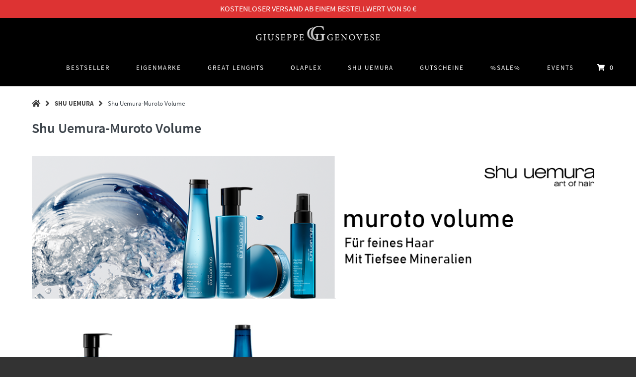

--- FILE ---
content_type: text/html; charset=UTF-8
request_url: https://shop.giuseppe-friseur.de/produkt-kategorie/shu-uemura/shu-uemura-muroto-volume/
body_size: 12646
content:
<!doctype html>
<html lang="de">
<head>
    <meta charset="UTF-8">
    <meta name="viewport" content="width=device-width, initial-scale=1">
    <link rel="profile" href="http://gmpg.org/xfn/11">

	<meta name='robots' content='index, follow, max-image-preview:large, max-snippet:-1, max-video-preview:-1' />
	<style>img:is([sizes="auto" i], [sizes^="auto," i]) { contain-intrinsic-size: 3000px 1500px }</style>
	
	<!-- This site is optimized with the Yoast SEO plugin v26.2 - https://yoast.com/wordpress/plugins/seo/ -->
	<title>Shu Uemura-Muroto Volume Archive - Giuseppe Genovese</title>
	<link rel="canonical" href="https://shop.giuseppe-friseur.de/produkt-kategorie/shu-uemura/shu-uemura-muroto-volume/" />
	<meta property="og:locale" content="de_DE" />
	<meta property="og:type" content="article" />
	<meta property="og:title" content="Shu Uemura-Muroto Volume Archive - Giuseppe Genovese" />
	<meta property="og:url" content="https://shop.giuseppe-friseur.de/produkt-kategorie/shu-uemura/shu-uemura-muroto-volume/" />
	<meta property="og:site_name" content="Giuseppe Genovese" />
	<meta name="twitter:card" content="summary_large_image" />
	<script type="application/ld+json" class="yoast-schema-graph">{"@context":"https://schema.org","@graph":[{"@type":"CollectionPage","@id":"https://shop.giuseppe-friseur.de/produkt-kategorie/shu-uemura/shu-uemura-muroto-volume/","url":"https://shop.giuseppe-friseur.de/produkt-kategorie/shu-uemura/shu-uemura-muroto-volume/","name":"Shu Uemura-Muroto Volume Archive - Giuseppe Genovese","isPartOf":{"@id":"https://shop.giuseppe-friseur.de/#website"},"primaryImageOfPage":{"@id":"https://shop.giuseppe-friseur.de/produkt-kategorie/shu-uemura/shu-uemura-muroto-volume/#primaryimage"},"image":{"@id":"https://shop.giuseppe-friseur.de/produkt-kategorie/shu-uemura/shu-uemura-muroto-volume/#primaryimage"},"thumbnailUrl":"https://shop.giuseppe-friseur.de/app/uploads/2021/10/3474636758593-shu-uemura-muroto-volume-conditioner-Conditioner-MAIN.jpg","breadcrumb":{"@id":"https://shop.giuseppe-friseur.de/produkt-kategorie/shu-uemura/shu-uemura-muroto-volume/#breadcrumb"},"inLanguage":"de"},{"@type":"ImageObject","inLanguage":"de","@id":"https://shop.giuseppe-friseur.de/produkt-kategorie/shu-uemura/shu-uemura-muroto-volume/#primaryimage","url":"https://shop.giuseppe-friseur.de/app/uploads/2021/10/3474636758593-shu-uemura-muroto-volume-conditioner-Conditioner-MAIN.jpg","contentUrl":"https://shop.giuseppe-friseur.de/app/uploads/2021/10/3474636758593-shu-uemura-muroto-volume-conditioner-Conditioner-MAIN.jpg","width":720,"height":720,"caption":"SHU UEMURA MUROTO VOLUME CONDITIONER 250 ML"},{"@type":"BreadcrumbList","@id":"https://shop.giuseppe-friseur.de/produkt-kategorie/shu-uemura/shu-uemura-muroto-volume/#breadcrumb","itemListElement":[{"@type":"ListItem","position":1,"name":"Startseite","item":"https://shop.giuseppe-friseur.de/"},{"@type":"ListItem","position":2,"name":"SHU UEMURA","item":"https://shop.giuseppe-friseur.de/produkt-kategorie/shu-uemura/"},{"@type":"ListItem","position":3,"name":"Shu Uemura-Muroto Volume"}]},{"@type":"WebSite","@id":"https://shop.giuseppe-friseur.de/#website","url":"https://shop.giuseppe-friseur.de/","name":"Giuseppe Genovese","description":"Der Shop","potentialAction":[{"@type":"SearchAction","target":{"@type":"EntryPoint","urlTemplate":"https://shop.giuseppe-friseur.de/?s={search_term_string}"},"query-input":{"@type":"PropertyValueSpecification","valueRequired":true,"valueName":"search_term_string"}}],"inLanguage":"de"}]}</script>
	<!-- / Yoast SEO plugin. -->


<link rel='dns-prefetch' href='//capi-automation.s3.us-east-2.amazonaws.com' />
<link rel="alternate" type="application/rss+xml" title="Giuseppe Genovese &raquo; Feed" href="https://shop.giuseppe-friseur.de/feed/" />
<link rel="alternate" type="application/rss+xml" title="Giuseppe Genovese &raquo; Kommentar-Feed" href="https://shop.giuseppe-friseur.de/comments/feed/" />
<link rel="alternate" type="application/rss+xml" title="Giuseppe Genovese &raquo; Shu Uemura-Muroto Volume Kategorie Feed" href="https://shop.giuseppe-friseur.de/produkt-kategorie/shu-uemura/shu-uemura-muroto-volume/feed/" />
<script type="text/javascript">
/* <![CDATA[ */
window._wpemojiSettings = {"baseUrl":"https:\/\/s.w.org\/images\/core\/emoji\/16.0.1\/72x72\/","ext":".png","svgUrl":"https:\/\/s.w.org\/images\/core\/emoji\/16.0.1\/svg\/","svgExt":".svg","source":{"concatemoji":"https:\/\/shop.giuseppe-friseur.de\/wp\/wp-includes\/js\/wp-emoji-release.min.js?ver=6.8.3"}};
/*! This file is auto-generated */
!function(s,n){var o,i,e;function c(e){try{var t={supportTests:e,timestamp:(new Date).valueOf()};sessionStorage.setItem(o,JSON.stringify(t))}catch(e){}}function p(e,t,n){e.clearRect(0,0,e.canvas.width,e.canvas.height),e.fillText(t,0,0);var t=new Uint32Array(e.getImageData(0,0,e.canvas.width,e.canvas.height).data),a=(e.clearRect(0,0,e.canvas.width,e.canvas.height),e.fillText(n,0,0),new Uint32Array(e.getImageData(0,0,e.canvas.width,e.canvas.height).data));return t.every(function(e,t){return e===a[t]})}function u(e,t){e.clearRect(0,0,e.canvas.width,e.canvas.height),e.fillText(t,0,0);for(var n=e.getImageData(16,16,1,1),a=0;a<n.data.length;a++)if(0!==n.data[a])return!1;return!0}function f(e,t,n,a){switch(t){case"flag":return n(e,"\ud83c\udff3\ufe0f\u200d\u26a7\ufe0f","\ud83c\udff3\ufe0f\u200b\u26a7\ufe0f")?!1:!n(e,"\ud83c\udde8\ud83c\uddf6","\ud83c\udde8\u200b\ud83c\uddf6")&&!n(e,"\ud83c\udff4\udb40\udc67\udb40\udc62\udb40\udc65\udb40\udc6e\udb40\udc67\udb40\udc7f","\ud83c\udff4\u200b\udb40\udc67\u200b\udb40\udc62\u200b\udb40\udc65\u200b\udb40\udc6e\u200b\udb40\udc67\u200b\udb40\udc7f");case"emoji":return!a(e,"\ud83e\udedf")}return!1}function g(e,t,n,a){var r="undefined"!=typeof WorkerGlobalScope&&self instanceof WorkerGlobalScope?new OffscreenCanvas(300,150):s.createElement("canvas"),o=r.getContext("2d",{willReadFrequently:!0}),i=(o.textBaseline="top",o.font="600 32px Arial",{});return e.forEach(function(e){i[e]=t(o,e,n,a)}),i}function t(e){var t=s.createElement("script");t.src=e,t.defer=!0,s.head.appendChild(t)}"undefined"!=typeof Promise&&(o="wpEmojiSettingsSupports",i=["flag","emoji"],n.supports={everything:!0,everythingExceptFlag:!0},e=new Promise(function(e){s.addEventListener("DOMContentLoaded",e,{once:!0})}),new Promise(function(t){var n=function(){try{var e=JSON.parse(sessionStorage.getItem(o));if("object"==typeof e&&"number"==typeof e.timestamp&&(new Date).valueOf()<e.timestamp+604800&&"object"==typeof e.supportTests)return e.supportTests}catch(e){}return null}();if(!n){if("undefined"!=typeof Worker&&"undefined"!=typeof OffscreenCanvas&&"undefined"!=typeof URL&&URL.createObjectURL&&"undefined"!=typeof Blob)try{var e="postMessage("+g.toString()+"("+[JSON.stringify(i),f.toString(),p.toString(),u.toString()].join(",")+"));",a=new Blob([e],{type:"text/javascript"}),r=new Worker(URL.createObjectURL(a),{name:"wpTestEmojiSupports"});return void(r.onmessage=function(e){c(n=e.data),r.terminate(),t(n)})}catch(e){}c(n=g(i,f,p,u))}t(n)}).then(function(e){for(var t in e)n.supports[t]=e[t],n.supports.everything=n.supports.everything&&n.supports[t],"flag"!==t&&(n.supports.everythingExceptFlag=n.supports.everythingExceptFlag&&n.supports[t]);n.supports.everythingExceptFlag=n.supports.everythingExceptFlag&&!n.supports.flag,n.DOMReady=!1,n.readyCallback=function(){n.DOMReady=!0}}).then(function(){return e}).then(function(){var e;n.supports.everything||(n.readyCallback(),(e=n.source||{}).concatemoji?t(e.concatemoji):e.wpemoji&&e.twemoji&&(t(e.twemoji),t(e.wpemoji)))}))}((window,document),window._wpemojiSettings);
/* ]]> */
</script>
<style id='wp-emoji-styles-inline-css' type='text/css'>

	img.wp-smiley, img.emoji {
		display: inline !important;
		border: none !important;
		box-shadow: none !important;
		height: 1em !important;
		width: 1em !important;
		margin: 0 0.07em !important;
		vertical-align: -0.1em !important;
		background: none !important;
		padding: 0 !important;
	}
</style>
<link rel='stylesheet' id='wp-block-library-css' href='https://shop.giuseppe-friseur.de/wp/wp-includes/css/dist/block-library/style.min.css?ver=6.8.3' type='text/css' media='all' />
<style id='classic-theme-styles-inline-css' type='text/css'>
/*! This file is auto-generated */
.wp-block-button__link{color:#fff;background-color:#32373c;border-radius:9999px;box-shadow:none;text-decoration:none;padding:calc(.667em + 2px) calc(1.333em + 2px);font-size:1.125em}.wp-block-file__button{background:#32373c;color:#fff;text-decoration:none}
</style>
<style id='safe-svg-svg-icon-style-inline-css' type='text/css'>
.safe-svg-cover{text-align:center}.safe-svg-cover .safe-svg-inside{display:inline-block;max-width:100%}.safe-svg-cover svg{fill:currentColor;height:100%;max-height:100%;max-width:100%;width:100%}

</style>
<style id='global-styles-inline-css' type='text/css'>
:root{--wp--preset--aspect-ratio--square: 1;--wp--preset--aspect-ratio--4-3: 4/3;--wp--preset--aspect-ratio--3-4: 3/4;--wp--preset--aspect-ratio--3-2: 3/2;--wp--preset--aspect-ratio--2-3: 2/3;--wp--preset--aspect-ratio--16-9: 16/9;--wp--preset--aspect-ratio--9-16: 9/16;--wp--preset--color--black: #000000;--wp--preset--color--cyan-bluish-gray: #abb8c3;--wp--preset--color--white: #ffffff;--wp--preset--color--pale-pink: #f78da7;--wp--preset--color--vivid-red: #cf2e2e;--wp--preset--color--luminous-vivid-orange: #ff6900;--wp--preset--color--luminous-vivid-amber: #fcb900;--wp--preset--color--light-green-cyan: #7bdcb5;--wp--preset--color--vivid-green-cyan: #00d084;--wp--preset--color--pale-cyan-blue: #8ed1fc;--wp--preset--color--vivid-cyan-blue: #0693e3;--wp--preset--color--vivid-purple: #9b51e0;--wp--preset--gradient--vivid-cyan-blue-to-vivid-purple: linear-gradient(135deg,rgba(6,147,227,1) 0%,rgb(155,81,224) 100%);--wp--preset--gradient--light-green-cyan-to-vivid-green-cyan: linear-gradient(135deg,rgb(122,220,180) 0%,rgb(0,208,130) 100%);--wp--preset--gradient--luminous-vivid-amber-to-luminous-vivid-orange: linear-gradient(135deg,rgba(252,185,0,1) 0%,rgba(255,105,0,1) 100%);--wp--preset--gradient--luminous-vivid-orange-to-vivid-red: linear-gradient(135deg,rgba(255,105,0,1) 0%,rgb(207,46,46) 100%);--wp--preset--gradient--very-light-gray-to-cyan-bluish-gray: linear-gradient(135deg,rgb(238,238,238) 0%,rgb(169,184,195) 100%);--wp--preset--gradient--cool-to-warm-spectrum: linear-gradient(135deg,rgb(74,234,220) 0%,rgb(151,120,209) 20%,rgb(207,42,186) 40%,rgb(238,44,130) 60%,rgb(251,105,98) 80%,rgb(254,248,76) 100%);--wp--preset--gradient--blush-light-purple: linear-gradient(135deg,rgb(255,206,236) 0%,rgb(152,150,240) 100%);--wp--preset--gradient--blush-bordeaux: linear-gradient(135deg,rgb(254,205,165) 0%,rgb(254,45,45) 50%,rgb(107,0,62) 100%);--wp--preset--gradient--luminous-dusk: linear-gradient(135deg,rgb(255,203,112) 0%,rgb(199,81,192) 50%,rgb(65,88,208) 100%);--wp--preset--gradient--pale-ocean: linear-gradient(135deg,rgb(255,245,203) 0%,rgb(182,227,212) 50%,rgb(51,167,181) 100%);--wp--preset--gradient--electric-grass: linear-gradient(135deg,rgb(202,248,128) 0%,rgb(113,206,126) 100%);--wp--preset--gradient--midnight: linear-gradient(135deg,rgb(2,3,129) 0%,rgb(40,116,252) 100%);--wp--preset--font-size--small: 13px;--wp--preset--font-size--medium: 20px;--wp--preset--font-size--large: 36px;--wp--preset--font-size--x-large: 42px;--wp--preset--spacing--20: 0.44rem;--wp--preset--spacing--30: 0.67rem;--wp--preset--spacing--40: 1rem;--wp--preset--spacing--50: 1.5rem;--wp--preset--spacing--60: 2.25rem;--wp--preset--spacing--70: 3.38rem;--wp--preset--spacing--80: 5.06rem;--wp--preset--shadow--natural: 6px 6px 9px rgba(0, 0, 0, 0.2);--wp--preset--shadow--deep: 12px 12px 50px rgba(0, 0, 0, 0.4);--wp--preset--shadow--sharp: 6px 6px 0px rgba(0, 0, 0, 0.2);--wp--preset--shadow--outlined: 6px 6px 0px -3px rgba(255, 255, 255, 1), 6px 6px rgba(0, 0, 0, 1);--wp--preset--shadow--crisp: 6px 6px 0px rgba(0, 0, 0, 1);}:where(.is-layout-flex){gap: 0.5em;}:where(.is-layout-grid){gap: 0.5em;}body .is-layout-flex{display: flex;}.is-layout-flex{flex-wrap: wrap;align-items: center;}.is-layout-flex > :is(*, div){margin: 0;}body .is-layout-grid{display: grid;}.is-layout-grid > :is(*, div){margin: 0;}:where(.wp-block-columns.is-layout-flex){gap: 2em;}:where(.wp-block-columns.is-layout-grid){gap: 2em;}:where(.wp-block-post-template.is-layout-flex){gap: 1.25em;}:where(.wp-block-post-template.is-layout-grid){gap: 1.25em;}.has-black-color{color: var(--wp--preset--color--black) !important;}.has-cyan-bluish-gray-color{color: var(--wp--preset--color--cyan-bluish-gray) !important;}.has-white-color{color: var(--wp--preset--color--white) !important;}.has-pale-pink-color{color: var(--wp--preset--color--pale-pink) !important;}.has-vivid-red-color{color: var(--wp--preset--color--vivid-red) !important;}.has-luminous-vivid-orange-color{color: var(--wp--preset--color--luminous-vivid-orange) !important;}.has-luminous-vivid-amber-color{color: var(--wp--preset--color--luminous-vivid-amber) !important;}.has-light-green-cyan-color{color: var(--wp--preset--color--light-green-cyan) !important;}.has-vivid-green-cyan-color{color: var(--wp--preset--color--vivid-green-cyan) !important;}.has-pale-cyan-blue-color{color: var(--wp--preset--color--pale-cyan-blue) !important;}.has-vivid-cyan-blue-color{color: var(--wp--preset--color--vivid-cyan-blue) !important;}.has-vivid-purple-color{color: var(--wp--preset--color--vivid-purple) !important;}.has-black-background-color{background-color: var(--wp--preset--color--black) !important;}.has-cyan-bluish-gray-background-color{background-color: var(--wp--preset--color--cyan-bluish-gray) !important;}.has-white-background-color{background-color: var(--wp--preset--color--white) !important;}.has-pale-pink-background-color{background-color: var(--wp--preset--color--pale-pink) !important;}.has-vivid-red-background-color{background-color: var(--wp--preset--color--vivid-red) !important;}.has-luminous-vivid-orange-background-color{background-color: var(--wp--preset--color--luminous-vivid-orange) !important;}.has-luminous-vivid-amber-background-color{background-color: var(--wp--preset--color--luminous-vivid-amber) !important;}.has-light-green-cyan-background-color{background-color: var(--wp--preset--color--light-green-cyan) !important;}.has-vivid-green-cyan-background-color{background-color: var(--wp--preset--color--vivid-green-cyan) !important;}.has-pale-cyan-blue-background-color{background-color: var(--wp--preset--color--pale-cyan-blue) !important;}.has-vivid-cyan-blue-background-color{background-color: var(--wp--preset--color--vivid-cyan-blue) !important;}.has-vivid-purple-background-color{background-color: var(--wp--preset--color--vivid-purple) !important;}.has-black-border-color{border-color: var(--wp--preset--color--black) !important;}.has-cyan-bluish-gray-border-color{border-color: var(--wp--preset--color--cyan-bluish-gray) !important;}.has-white-border-color{border-color: var(--wp--preset--color--white) !important;}.has-pale-pink-border-color{border-color: var(--wp--preset--color--pale-pink) !important;}.has-vivid-red-border-color{border-color: var(--wp--preset--color--vivid-red) !important;}.has-luminous-vivid-orange-border-color{border-color: var(--wp--preset--color--luminous-vivid-orange) !important;}.has-luminous-vivid-amber-border-color{border-color: var(--wp--preset--color--luminous-vivid-amber) !important;}.has-light-green-cyan-border-color{border-color: var(--wp--preset--color--light-green-cyan) !important;}.has-vivid-green-cyan-border-color{border-color: var(--wp--preset--color--vivid-green-cyan) !important;}.has-pale-cyan-blue-border-color{border-color: var(--wp--preset--color--pale-cyan-blue) !important;}.has-vivid-cyan-blue-border-color{border-color: var(--wp--preset--color--vivid-cyan-blue) !important;}.has-vivid-purple-border-color{border-color: var(--wp--preset--color--vivid-purple) !important;}.has-vivid-cyan-blue-to-vivid-purple-gradient-background{background: var(--wp--preset--gradient--vivid-cyan-blue-to-vivid-purple) !important;}.has-light-green-cyan-to-vivid-green-cyan-gradient-background{background: var(--wp--preset--gradient--light-green-cyan-to-vivid-green-cyan) !important;}.has-luminous-vivid-amber-to-luminous-vivid-orange-gradient-background{background: var(--wp--preset--gradient--luminous-vivid-amber-to-luminous-vivid-orange) !important;}.has-luminous-vivid-orange-to-vivid-red-gradient-background{background: var(--wp--preset--gradient--luminous-vivid-orange-to-vivid-red) !important;}.has-very-light-gray-to-cyan-bluish-gray-gradient-background{background: var(--wp--preset--gradient--very-light-gray-to-cyan-bluish-gray) !important;}.has-cool-to-warm-spectrum-gradient-background{background: var(--wp--preset--gradient--cool-to-warm-spectrum) !important;}.has-blush-light-purple-gradient-background{background: var(--wp--preset--gradient--blush-light-purple) !important;}.has-blush-bordeaux-gradient-background{background: var(--wp--preset--gradient--blush-bordeaux) !important;}.has-luminous-dusk-gradient-background{background: var(--wp--preset--gradient--luminous-dusk) !important;}.has-pale-ocean-gradient-background{background: var(--wp--preset--gradient--pale-ocean) !important;}.has-electric-grass-gradient-background{background: var(--wp--preset--gradient--electric-grass) !important;}.has-midnight-gradient-background{background: var(--wp--preset--gradient--midnight) !important;}.has-small-font-size{font-size: var(--wp--preset--font-size--small) !important;}.has-medium-font-size{font-size: var(--wp--preset--font-size--medium) !important;}.has-large-font-size{font-size: var(--wp--preset--font-size--large) !important;}.has-x-large-font-size{font-size: var(--wp--preset--font-size--x-large) !important;}
:where(.wp-block-post-template.is-layout-flex){gap: 1.25em;}:where(.wp-block-post-template.is-layout-grid){gap: 1.25em;}
:where(.wp-block-columns.is-layout-flex){gap: 2em;}:where(.wp-block-columns.is-layout-grid){gap: 2em;}
:root :where(.wp-block-pullquote){font-size: 1.5em;line-height: 1.6;}
</style>
<link rel='stylesheet' id='woocommerce-layout-css' href='https://shop.giuseppe-friseur.de/app/plugins/woocommerce/assets/css/woocommerce-layout.css?ver=10.3.3' type='text/css' media='all' />
<link rel='stylesheet' id='woocommerce-smallscreen-css' href='https://shop.giuseppe-friseur.de/app/plugins/woocommerce/assets/css/woocommerce-smallscreen.css?ver=10.3.3' type='text/css' media='only screen and (max-width: 768px)' />
<link rel='stylesheet' id='woocommerce-general-css' href='https://shop.giuseppe-friseur.de/app/plugins/woocommerce/assets/css/woocommerce.css?ver=10.3.3' type='text/css' media='all' />
<style id='woocommerce-inline-inline-css' type='text/css'>
.woocommerce form .form-row .required { visibility: visible; }
</style>
<link rel='stylesheet' id='paypalplus-woocommerce-front-css' href='https://shop.giuseppe-friseur.de/app/plugins/woo-paypalplus/public/css/front.min.css?ver=1637010970' type='text/css' media='screen' />
<link rel='stylesheet' id='brands-styles-css' href='https://shop.giuseppe-friseur.de/app/plugins/woocommerce/assets/css/brands.css?ver=10.3.3' type='text/css' media='all' />
<link rel='stylesheet' id='style-min-css' href='https://shop.giuseppe-friseur.de/app/themes/wordpress-theme-atomion/assets/css/style.min.css?ver=1.3.4' type='text/css' media='all' />
<link rel='stylesheet' id='atomion-font-awesome-css' href='https://shop.giuseppe-friseur.de/app/themes/wordpress-theme-atomion/assets/css/font-awesome.min.css?ver=6.8.3' type='text/css' media='all' />
<link rel='stylesheet' id='atomion-child-style-css' href='https://shop.giuseppe-friseur.de/app/themes/giuseppe-genovese-shop/style.css?ver=6.8.3' type='text/css' media='all' />
<link rel='stylesheet' id='woocommerce-de_frontend_styles-css' href='https://shop.giuseppe-friseur.de/app/plugins/woocommerce-german-market/css/frontend.min.css?ver=3.16' type='text/css' media='all' />
<link rel='stylesheet' id='wp-dynamic-css-atomion_dynamic_css-css' href='https://shop.giuseppe-friseur.de/wp/wp-admin/admin-ajax.php?action=wp_dynamic_css&#038;handle=atomion_dynamic_css&#038;ver=6.8.3' type='text/css' media='all' />
<script type="text/javascript" src="https://shop.giuseppe-friseur.de/wp/wp-includes/js/jquery/jquery.min.js?ver=3.7.1" id="jquery-core-js"></script>
<script type="text/javascript" src="https://shop.giuseppe-friseur.de/wp/wp-includes/js/jquery/jquery-migrate.min.js?ver=3.4.1" id="jquery-migrate-js"></script>
<script type="text/javascript" src="https://shop.giuseppe-friseur.de/app/plugins/woocommerce/assets/js/jquery-blockui/jquery.blockUI.min.js?ver=2.7.0-wc.10.3.3" id="wc-jquery-blockui-js" defer="defer" data-wp-strategy="defer"></script>
<script type="text/javascript" id="wc-add-to-cart-js-extra">
/* <![CDATA[ */
var wc_add_to_cart_params = {"ajax_url":"\/wp\/wp-admin\/admin-ajax.php","wc_ajax_url":"\/?wc-ajax=%%endpoint%%","i18n_view_cart":"Warenkorb anzeigen","cart_url":"https:\/\/shop.giuseppe-friseur.de\/warenkorb\/","is_cart":"","cart_redirect_after_add":"no"};
/* ]]> */
</script>
<script type="text/javascript" src="https://shop.giuseppe-friseur.de/app/plugins/woocommerce/assets/js/frontend/add-to-cart.min.js?ver=10.3.3" id="wc-add-to-cart-js" defer="defer" data-wp-strategy="defer"></script>
<script type="text/javascript" src="https://shop.giuseppe-friseur.de/app/plugins/woocommerce/assets/js/js-cookie/js.cookie.min.js?ver=2.1.4-wc.10.3.3" id="wc-js-cookie-js" defer="defer" data-wp-strategy="defer"></script>
<script type="text/javascript" id="woocommerce-js-extra">
/* <![CDATA[ */
var woocommerce_params = {"ajax_url":"\/wp\/wp-admin\/admin-ajax.php","wc_ajax_url":"\/?wc-ajax=%%endpoint%%","i18n_password_show":"Passwort anzeigen","i18n_password_hide":"Passwort ausblenden"};
/* ]]> */
</script>
<script type="text/javascript" src="https://shop.giuseppe-friseur.de/app/plugins/woocommerce/assets/js/frontend/woocommerce.min.js?ver=10.3.3" id="woocommerce-js" defer="defer" data-wp-strategy="defer"></script>
<script type="text/javascript" id="woocommerce_de_frontend-js-extra">
/* <![CDATA[ */
var sepa_ajax_object = {"ajax_url":"https:\/\/shop.giuseppe-friseur.de\/wp\/wp-admin\/admin-ajax.php","nonce":"a34d9b70cc"};
var woocommerce_remove_updated_totals = {"val":"0"};
var woocommerce_payment_update = {"val":"1"};
var german_market_price_variable_products = {"val":"gm_default"};
var german_market_price_variable_theme_extra_element = {"val":"none"};
var german_market_legal_info_product_reviews = {"element":".woocommerce-Reviews .commentlist"};
var ship_different_address = {"message":"<p class=\"woocommerce-notice woocommerce-notice--info woocommerce-info\" id=\"german-market-puchase-on-account-message\">\"Lieferung an eine andere Adresse senden\" ist f\u00fcr die gew\u00e4hlte Zahlungsart \"Kauf auf Rechnung\" nicht verf\u00fcgbar und wurde deaktiviert!<\/p>","before_element":".woocommerce-checkout-payment"};
/* ]]> */
</script>
<script type="text/javascript" src="https://shop.giuseppe-friseur.de/app/plugins/woocommerce-german-market/js/WooCommerce-German-Market-Frontend.min.js?ver=3.16" id="woocommerce_de_frontend-js"></script>
<link rel="https://api.w.org/" href="https://shop.giuseppe-friseur.de/wp-json/" /><link rel="alternate" title="JSON" type="application/json" href="https://shop.giuseppe-friseur.de/wp-json/wp/v2/product_cat/31" /><link rel="EditURI" type="application/rsd+xml" title="RSD" href="https://shop.giuseppe-friseur.de/wp/xmlrpc.php?rsd" />
<meta name="generator" content="WordPress 6.8.3" />
<meta name="generator" content="WooCommerce 10.3.3" />
 
	<link rel="shortcut icon" href=""/>
 	<noscript><style>.woocommerce-product-gallery{ opacity: 1 !important; }</style></noscript>
				<script  type="text/javascript">
				!function(f,b,e,v,n,t,s){if(f.fbq)return;n=f.fbq=function(){n.callMethod?
					n.callMethod.apply(n,arguments):n.queue.push(arguments)};if(!f._fbq)f._fbq=n;
					n.push=n;n.loaded=!0;n.version='2.0';n.queue=[];t=b.createElement(e);t.async=!0;
					t.src=v;s=b.getElementsByTagName(e)[0];s.parentNode.insertBefore(t,s)}(window,
					document,'script','https://connect.facebook.net/en_US/fbevents.js');
			</script>
			<!-- WooCommerce Facebook Integration Begin -->
			<script  type="text/javascript">

				fbq('init', '640205143651235', {}, {
    "agent": "woocommerce_0-10.3.3-3.5.12"
});

				document.addEventListener( 'DOMContentLoaded', function() {
					// Insert placeholder for events injected when a product is added to the cart through AJAX.
					document.body.insertAdjacentHTML( 'beforeend', '<div class=\"wc-facebook-pixel-event-placeholder\"></div>' );
				}, false );

			</script>
			<!-- WooCommerce Facebook Integration End -->
					<style type="text/css" id="wp-custom-css">
			html {
	background-color: #333;
}

body {
	background-color: #fff;
}

#main {
	background-color: #fff;
	padding-bottom: 4em;
}

/**
 * Logo
 */
.logo-item {
	cursor: pointer;
}

/**
 * Nav
 */
#site-navigation a {
	cursor: pointer;
}

#primary-menu > li > a {
	white-space:nowrap;
}

#header #masthead[class*="nav-hover"] [id*="primary-menu"] li.menu-item a:hover,
#header #masthead[class*="nav-hover"] [id*="primary-menu"] li.menu-item a:hover, #header #masthead[class*="nav-hover"] [id*="primary-menu"] :not(.sub-menu) li.current-menu-item a{
	color: #333;
}

.menu-image-title {
	display: inline-block;
}

.menu-item-has-children > a > span:after {
	background-color: currentcolor;
	content: '';
	display: block;
	height: 2px;
	margin-left: auto;
	margin-right: auto;
	width: 62%;
	
}

.sub-menu > li {
	cursor: pointer;
}

/**
 * Footer
 */
#footer-bottom  .logo {
	width: 47px;
	height: auto;
}

footer.site-footer {
	padding-top: 0;
}		</style>
		</head>

<body class="archive tax-product_cat term-shu-uemura-muroto-volume term-31 wp-theme-wordpress-theme-atomion wp-child-theme-giuseppe-genovese-shop theme-wordpress-theme-atomion woocommerce woocommerce-page woocommerce-no-js has-post-thumbnail no-underlined-title gm-active">
    		
    <div id="page" class="site">
        <a class="skip-link screen-reader-text" href="#content">Springe zum Inhalt</a>

        <header id="header" class="header">
            
<div id="top-bar" class="full-width">
    <div class="inner">

        			<div class="top-bar-content html col-4-4 cell-1 center">KOSTENLOSER VERSAND AB EINEM BESTELLWERT VON 50 €</div>
			
    </div>
</div>
<div id="masthead" class="header-main full-width logo-top-nav nav-spacing-large nav-hover-5 sticky" data-sticky-height="50">
    
        <div id="desktop-navigation" class="header-inner flex" role="navigation">

        	<div class="logo-item header-element">
		    <a href="https://shop.giuseppe-friseur.de/" rel="home">
       
        <img width="1205" height="150" src="https://shop.giuseppe-friseur.de/app/uploads/2021/11/logo-giuseppe-genovese-alternate.png" class="attachment-full size-full" alt="" decoding="async" fetchpriority="high" srcset="https://shop.giuseppe-friseur.de/app/uploads/2021/11/logo-giuseppe-genovese-alternate.png 1205w, https://shop.giuseppe-friseur.de/app/uploads/2021/11/logo-giuseppe-genovese-alternate-720x90.png 720w, https://shop.giuseppe-friseur.de/app/uploads/2021/11/logo-giuseppe-genovese-alternate-300x37.png 300w, https://shop.giuseppe-friseur.de/app/uploads/2021/11/logo-giuseppe-genovese-alternate-1024x127.png 1024w, https://shop.giuseppe-friseur.de/app/uploads/2021/11/logo-giuseppe-genovese-alternate-768x96.png 768w, https://shop.giuseppe-friseur.de/app/uploads/2021/11/logo-giuseppe-genovese-alternate-400x50.png 400w" sizes="(max-width: 1205px) 100vw, 1205px" /><img width="1205" height="150" src="https://shop.giuseppe-friseur.de/app/uploads/2021/11/logo-giuseppe-genovese-alternate.png" class="sticky-logo" alt="" decoding="async" srcset="https://shop.giuseppe-friseur.de/app/uploads/2021/11/logo-giuseppe-genovese-alternate.png 1205w, https://shop.giuseppe-friseur.de/app/uploads/2021/11/logo-giuseppe-genovese-alternate-720x90.png 720w, https://shop.giuseppe-friseur.de/app/uploads/2021/11/logo-giuseppe-genovese-alternate-300x37.png 300w, https://shop.giuseppe-friseur.de/app/uploads/2021/11/logo-giuseppe-genovese-alternate-1024x127.png 1024w, https://shop.giuseppe-friseur.de/app/uploads/2021/11/logo-giuseppe-genovese-alternate-768x96.png 768w, https://shop.giuseppe-friseur.de/app/uploads/2021/11/logo-giuseppe-genovese-alternate-400x50.png 400w" sizes="(max-width: 1205px) 100vw, 1205px" />
    </a>
    </div>
	
			<div class="main-nav-item flex-right header-element">
			  <nav id="site-navigation" class="main-navigation">
	
          <div class="logo-top-nav-wrapper">
          
            	<div class="logo-top-nav-left">
</div><div class="menu-unsere-marken-container"><ul id="primary-menu" class="atomion-mega-menu-wrapper menu "><li id="menu-item-498" class="menu-item menu-item-type-taxonomy menu-item-object-product_cat menu-item-498 has-0-children"><a href="https://shop.giuseppe-friseur.de/produkt-kategorie/bestseller-2/" data-hover="BESTSELLER">BESTSELLER</a></li><li id="menu-item-608" class="menu-item menu-item-type-custom menu-item-object-custom menu-item-has-children menu-item-608 has-5-children"><a data-hover="Eigenmarke">Eigenmarke</a>
<button class='toggle'><i class='fas fa-plus'></i></button><div class='atomion-mega-menu sub-menu-wrap menu-level-0'><ul class='sub-menu'>
	<li id="menu-item-601" class="menu-item menu-item-type-custom menu-item-object-custom menu-item-has-children menu-item-601"><a><span class="atomion-img-megamenu-title"> GG Bestseller</span></a>
	<div class='atomion-mega-menu sub-menu-wrap menu-level-1'><ul class='sub-menu'>
		<li id="menu-item-587" class="menu-item menu-item-type-taxonomy menu-item-object-product_cat menu-item-587"><a href="https://shop.giuseppe-friseur.de/produkt-kategorie/giuseppe-genovese-der-friseur/bestseller/">Unsere Bestseller</a></li>	</ul></div>
</li>	<li id="menu-item-602" class="menu-item menu-item-type-custom menu-item-object-custom menu-item-has-children menu-item-602"><a><span class="atomion-img-megamenu-title"> GG Pflege</span></a>
	<div class='atomion-mega-menu sub-menu-wrap menu-level-1'><ul class='sub-menu'>
		<li id="menu-item-826" class="menu-item menu-item-type-taxonomy menu-item-object-product_cat menu-item-826"><a href="https://shop.giuseppe-friseur.de/produkt-kategorie/giuseppe-genovese-der-friseur/giuseppe-genovese-der-friseur-pflege/vorteilsset/">Vorteilsset</a></li>		<li id="menu-item-196" class="menu-item menu-item-type-taxonomy menu-item-object-product_cat menu-item-196"><a href="https://shop.giuseppe-friseur.de/produkt-kategorie/giuseppe-genovese-der-friseur/giuseppe-genovese-der-friseur-pflege/gg-hydro-vitamin/">GG-Hydro</a></li>		<li id="menu-item-105" class="menu-item menu-item-type-taxonomy menu-item-object-product_cat menu-item-105"><a href="https://shop.giuseppe-friseur.de/produkt-kategorie/giuseppe-genovese-der-friseur/giuseppe-genovese-der-friseur-pflege/gg-volume-energy/">GG-Volume</a></li>		<li id="menu-item-106" class="menu-item menu-item-type-taxonomy menu-item-object-product_cat menu-item-106"><a href="https://shop.giuseppe-friseur.de/produkt-kategorie/giuseppe-genovese-der-friseur/giuseppe-genovese-der-friseur-pflege/gg-color-save/">GG-Color</a></li>		<li id="menu-item-107" class="menu-item menu-item-type-taxonomy menu-item-object-product_cat menu-item-107"><a href="https://shop.giuseppe-friseur.de/produkt-kategorie/giuseppe-genovese-der-friseur/giuseppe-genovese-der-friseur-pflege/gg-derma-balance/">GG-Derma</a></li>		<li id="menu-item-197" class="menu-item menu-item-type-taxonomy menu-item-object-product_cat menu-item-197"><a href="https://shop.giuseppe-friseur.de/produkt-kategorie/giuseppe-genovese-der-friseur/giuseppe-genovese-der-friseur-pflege/gg-nutri-oil/">GG-Nutri</a></li>	</ul></div>
</li>	<li id="menu-item-603" class="menu-item menu-item-type-custom menu-item-object-custom menu-item-has-children menu-item-603"><a><span class="atomion-img-megamenu-title"> GG Styling</span></a>
	<div class='atomion-mega-menu sub-menu-wrap menu-level-1'><ul class='sub-menu'>
		<li id="menu-item-586" class="menu-item menu-item-type-taxonomy menu-item-object-product_cat menu-item-586"><a href="https://shop.giuseppe-friseur.de/produkt-kategorie/giuseppe-genovese-der-friseur/giuseppe-genovese-der-friseur-styling/">GG Styling</a></li>	</ul></div>
</li>	<li id="menu-item-604" class="menu-item menu-item-type-custom menu-item-object-custom menu-item-has-children menu-item-604"><a><span class="atomion-img-megamenu-title"> GG Farbpflege</span></a>
	<div class='atomion-mega-menu sub-menu-wrap menu-level-1'><ul class='sub-menu'>
		<li id="menu-item-142" class="menu-item menu-item-type-taxonomy menu-item-object-product_cat menu-item-142"><a href="https://shop.giuseppe-friseur.de/produkt-kategorie/giuseppe-genovese-der-friseur/giuseppe-genovese-der-friseur-farbpflege/cool-blond/">Cool Blond</a></li>		<li id="menu-item-143" class="menu-item menu-item-type-taxonomy menu-item-object-product_cat menu-item-143"><a href="https://shop.giuseppe-friseur.de/produkt-kategorie/giuseppe-genovese-der-friseur/giuseppe-genovese-der-friseur-farbpflege/cool-brown/">Cool Brown</a></li>		<li id="menu-item-144" class="menu-item menu-item-type-taxonomy menu-item-object-product_cat menu-item-144"><a href="https://shop.giuseppe-friseur.de/produkt-kategorie/giuseppe-genovese-der-friseur/giuseppe-genovese-der-friseur-farbpflege/cool-red/">Cool Red</a></li>		<li id="menu-item-146" class="menu-item menu-item-type-taxonomy menu-item-object-product_cat menu-item-146"><a href="https://shop.giuseppe-friseur.de/produkt-kategorie/giuseppe-genovese-der-friseur/giuseppe-genovese-der-friseur-farbpflege/warm-blond/">Warm Blond</a></li>		<li id="menu-item-147" class="menu-item menu-item-type-taxonomy menu-item-object-product_cat menu-item-147"><a href="https://shop.giuseppe-friseur.de/produkt-kategorie/giuseppe-genovese-der-friseur/giuseppe-genovese-der-friseur-farbpflege/warm-brown/">Warm Brown</a></li>		<li id="menu-item-148" class="menu-item menu-item-type-taxonomy menu-item-object-product_cat menu-item-148"><a href="https://shop.giuseppe-friseur.de/produkt-kategorie/giuseppe-genovese-der-friseur/giuseppe-genovese-der-friseur-farbpflege/warm-red/">Warm Red</a></li>		<li id="menu-item-145" class="menu-item menu-item-type-taxonomy menu-item-object-product_cat menu-item-145"><a href="https://shop.giuseppe-friseur.de/produkt-kategorie/giuseppe-genovese-der-friseur/giuseppe-genovese-der-friseur-farbpflege/stones/">Stones</a></li>	</ul></div>
</li>	<li id="menu-item-605" class="menu-item menu-item-type-custom menu-item-object-custom menu-item-has-children menu-item-605"><a><span class="atomion-img-megamenu-title"> GG For Men</span></a>
	<div class='atomion-mega-menu sub-menu-wrap menu-level-1'><ul class='sub-menu'>
		<li id="menu-item-584" class="menu-item menu-item-type-taxonomy menu-item-object-product_cat menu-item-584"><a href="https://shop.giuseppe-friseur.de/produkt-kategorie/giuseppe-genovese-der-friseur/gg-for-men/">GG-ACTIVE For Men</a></li>	</ul></div>
</li></ul></div>
</li><li id="menu-item-175" class="menu-item menu-item-type-taxonomy menu-item-object-product_cat menu-item-175 has-0-children"><a href="https://shop.giuseppe-friseur.de/produkt-kategorie/great-lenghts/" data-hover="GREAT LENGHTS">GREAT LENGHTS</a></li><li id="menu-item-177" class="menu-item menu-item-type-taxonomy menu-item-object-product_cat menu-item-177 has-0-children"><a href="https://shop.giuseppe-friseur.de/produkt-kategorie/olaplex/" data-hover="OLAPLEX">OLAPLEX</a></li><li id="menu-item-179" class="menu-item menu-item-type-taxonomy menu-item-object-product_cat current-product_cat-ancestor current-menu-ancestor current-menu-parent current-product_cat-parent menu-item-has-children menu-item-179 has-7-children"><a href="https://shop.giuseppe-friseur.de/produkt-kategorie/shu-uemura/" data-hover="SHU UEMURA">SHU UEMURA</a>
<button class='toggle'><i class='fas fa-plus'></i></button><div class='atomion-mega-menu sub-menu-wrap menu-level-0'><ul class='sub-menu'>
	<li id="menu-item-181" class="menu-item menu-item-type-taxonomy menu-item-object-product_cat menu-item-181"><a href="https://shop.giuseppe-friseur.de/produkt-kategorie/shu-uemura/shu-uemura-color-lustre/"><span class="atomion-img-megamenu-title"><img width="270" height="270" src="https://shop.giuseppe-friseur.de/app/uploads/2021/10/shu-kachel-355x355-color_lustre-270x270.png" class="megamenu-thumbnail" alt="" decoding="async" srcset="https://shop.giuseppe-friseur.de/app/uploads/2021/10/shu-kachel-355x355-color_lustre-270x270.png 270w, https://shop.giuseppe-friseur.de/app/uploads/2021/10/shu-kachel-355x355-color_lustre-200x200.png 200w, https://shop.giuseppe-friseur.de/app/uploads/2021/10/shu-kachel-355x355-color_lustre-264x264.png 264w, https://shop.giuseppe-friseur.de/app/uploads/2021/10/shu-kachel-355x355-color_lustre-300x300.png 300w, https://shop.giuseppe-friseur.de/app/uploads/2021/10/shu-kachel-355x355-color_lustre-150x150.png 150w, https://shop.giuseppe-friseur.de/app/uploads/2021/10/shu-kachel-355x355-color_lustre.png 355w" sizes="(max-width: 270px) 100vw, 270px" /> Shu Uemura-Color Lustre</span></a></li>	<li id="menu-item-182" class="menu-item menu-item-type-taxonomy menu-item-object-product_cat current-menu-item menu-item-182"><a href="https://shop.giuseppe-friseur.de/produkt-kategorie/shu-uemura/shu-uemura-muroto-volume/" aria-current="page"><span class="atomion-img-megamenu-title"><img width="270" height="270" src="https://shop.giuseppe-friseur.de/app/uploads/2021/10/shu-kachel-355x355-muroto_volume-270x270.png" class="megamenu-thumbnail" alt="" decoding="async" srcset="https://shop.giuseppe-friseur.de/app/uploads/2021/10/shu-kachel-355x355-muroto_volume-270x270.png 270w, https://shop.giuseppe-friseur.de/app/uploads/2021/10/shu-kachel-355x355-muroto_volume-200x200.png 200w, https://shop.giuseppe-friseur.de/app/uploads/2021/10/shu-kachel-355x355-muroto_volume-264x264.png 264w, https://shop.giuseppe-friseur.de/app/uploads/2021/10/shu-kachel-355x355-muroto_volume-300x300.png 300w, https://shop.giuseppe-friseur.de/app/uploads/2021/10/shu-kachel-355x355-muroto_volume-150x150.png 150w, https://shop.giuseppe-friseur.de/app/uploads/2021/10/shu-kachel-355x355-muroto_volume.png 355w" sizes="(max-width: 270px) 100vw, 270px" /> Shu Uemura-Muroto Volume</span></a></li>	<li id="menu-item-183" class="menu-item menu-item-type-taxonomy menu-item-object-product_cat menu-item-183"><a href="https://shop.giuseppe-friseur.de/produkt-kategorie/shu-uemura/shu-uemura-silk-bloom/"><span class="atomion-img-megamenu-title"><img width="270" height="270" src="https://shop.giuseppe-friseur.de/app/uploads/2021/10/shu-kachel-355x355-silk_bloom-270x270.png" class="megamenu-thumbnail" alt="" decoding="async" srcset="https://shop.giuseppe-friseur.de/app/uploads/2021/10/shu-kachel-355x355-silk_bloom-270x270.png 270w, https://shop.giuseppe-friseur.de/app/uploads/2021/10/shu-kachel-355x355-silk_bloom-200x200.png 200w, https://shop.giuseppe-friseur.de/app/uploads/2021/10/shu-kachel-355x355-silk_bloom-264x264.png 264w, https://shop.giuseppe-friseur.de/app/uploads/2021/10/shu-kachel-355x355-silk_bloom-300x300.png 300w, https://shop.giuseppe-friseur.de/app/uploads/2021/10/shu-kachel-355x355-silk_bloom-150x150.png 150w, https://shop.giuseppe-friseur.de/app/uploads/2021/10/shu-kachel-355x355-silk_bloom.png 355w" sizes="(max-width: 270px) 100vw, 270px" /> Shu Uemura-Silk Bloom</span></a></li>	<li id="menu-item-184" class="menu-item menu-item-type-taxonomy menu-item-object-product_cat menu-item-184"><a href="https://shop.giuseppe-friseur.de/produkt-kategorie/shu-uemura/shu-uemura-ultimate-reset/"><span class="atomion-img-megamenu-title"><img width="270" height="270" src="https://shop.giuseppe-friseur.de/app/uploads/2021/10/shu-kachel-355x355-ultimate_reset-270x270.png" class="megamenu-thumbnail" alt="" decoding="async" srcset="https://shop.giuseppe-friseur.de/app/uploads/2021/10/shu-kachel-355x355-ultimate_reset-270x270.png 270w, https://shop.giuseppe-friseur.de/app/uploads/2021/10/shu-kachel-355x355-ultimate_reset-200x200.png 200w, https://shop.giuseppe-friseur.de/app/uploads/2021/10/shu-kachel-355x355-ultimate_reset-264x264.png 264w, https://shop.giuseppe-friseur.de/app/uploads/2021/10/shu-kachel-355x355-ultimate_reset-300x300.png 300w, https://shop.giuseppe-friseur.de/app/uploads/2021/10/shu-kachel-355x355-ultimate_reset-150x150.png 150w, https://shop.giuseppe-friseur.de/app/uploads/2021/10/shu-kachel-355x355-ultimate_reset.png 355w" sizes="(max-width: 270px) 100vw, 270px" /> Shu Uemura-Ultimate Reset</span></a></li>	<li id="menu-item-185" class="menu-item menu-item-type-taxonomy menu-item-object-product_cat menu-item-185"><a href="https://shop.giuseppe-friseur.de/produkt-kategorie/shu-uemura/shu-uemura-urban-moisture/"><span class="atomion-img-megamenu-title"><img width="270" height="270" src="https://shop.giuseppe-friseur.de/app/uploads/2021/10/shu-kachel-355x355-urban_moisture-270x270.png" class="megamenu-thumbnail" alt="" decoding="async" srcset="https://shop.giuseppe-friseur.de/app/uploads/2021/10/shu-kachel-355x355-urban_moisture-270x270.png 270w, https://shop.giuseppe-friseur.de/app/uploads/2021/10/shu-kachel-355x355-urban_moisture-200x200.png 200w, https://shop.giuseppe-friseur.de/app/uploads/2021/10/shu-kachel-355x355-urban_moisture-264x264.png 264w, https://shop.giuseppe-friseur.de/app/uploads/2021/10/shu-kachel-355x355-urban_moisture-300x300.png 300w, https://shop.giuseppe-friseur.de/app/uploads/2021/10/shu-kachel-355x355-urban_moisture-150x150.png 150w, https://shop.giuseppe-friseur.de/app/uploads/2021/10/shu-kachel-355x355-urban_moisture.png 355w" sizes="(max-width: 270px) 100vw, 270px" /> Shu Uemura-Urban Moisture</span></a></li>	<li id="menu-item-537" class="menu-item menu-item-type-taxonomy menu-item-object-product_cat menu-item-537"><a href="https://shop.giuseppe-friseur.de/produkt-kategorie/shu-uemura/shu-uemura-shusu-sleek/"><span class="atomion-img-megamenu-title"><img width="270" height="270" src="https://shop.giuseppe-friseur.de/app/uploads/2021/11/shu-kachel-355x355-shusu_sleek-270x270.png" class="megamenu-thumbnail" alt="" decoding="async" srcset="https://shop.giuseppe-friseur.de/app/uploads/2021/11/shu-kachel-355x355-shusu_sleek-270x270.png 270w, https://shop.giuseppe-friseur.de/app/uploads/2021/11/shu-kachel-355x355-shusu_sleek-200x200.png 200w, https://shop.giuseppe-friseur.de/app/uploads/2021/11/shu-kachel-355x355-shusu_sleek-264x264.png 264w, https://shop.giuseppe-friseur.de/app/uploads/2021/11/shu-kachel-355x355-shusu_sleek-300x300.png 300w, https://shop.giuseppe-friseur.de/app/uploads/2021/11/shu-kachel-355x355-shusu_sleek-150x150.png 150w, https://shop.giuseppe-friseur.de/app/uploads/2021/11/shu-kachel-355x355-shusu_sleek.png 355w" sizes="(max-width: 270px) 100vw, 270px" /> Shu Uemura Shusu Sleek</span></a></li>	<li id="menu-item-186" class="menu-item menu-item-type-taxonomy menu-item-object-product_cat menu-item-186"><a href="https://shop.giuseppe-friseur.de/produkt-kategorie/shu-uemura/shu-uemura-yubi-blonde/"><span class="atomion-img-megamenu-title"><img width="400" height="200" src="https://shop.giuseppe-friseur.de/app/uploads/2021/10/SHU-Launchbanner_yubiblonde_1200x600px-400x200.jpg" class="megamenu-thumbnail" alt="" decoding="async" srcset="https://shop.giuseppe-friseur.de/app/uploads/2021/10/SHU-Launchbanner_yubiblonde_1200x600px-400x200.jpg 400w, https://shop.giuseppe-friseur.de/app/uploads/2021/10/SHU-Launchbanner_yubiblonde_1200x600px-720x360.jpg 720w, https://shop.giuseppe-friseur.de/app/uploads/2021/10/SHU-Launchbanner_yubiblonde_1200x600px-300x150.jpg 300w, https://shop.giuseppe-friseur.de/app/uploads/2021/10/SHU-Launchbanner_yubiblonde_1200x600px-1024x512.jpg 1024w, https://shop.giuseppe-friseur.de/app/uploads/2021/10/SHU-Launchbanner_yubiblonde_1200x600px-768x384.jpg 768w, https://shop.giuseppe-friseur.de/app/uploads/2021/10/SHU-Launchbanner_yubiblonde_1200x600px.jpg 1200w" sizes="(max-width: 400px) 100vw, 400px" /> Shu Uemura-Yubi Blonde</span></a></li></ul></div>
</li><li id="menu-item-459" class="menu-item menu-item-type-taxonomy menu-item-object-product_cat menu-item-459 has-0-children"><a href="https://shop.giuseppe-friseur.de/produkt-kategorie/gutscheine/" data-hover="Gutscheine">Gutscheine</a></li><li id="menu-item-476" class="menu-item menu-item-type-taxonomy menu-item-object-product_cat menu-item-476 has-0-children"><a href="https://shop.giuseppe-friseur.de/produkt-kategorie/sale/" data-hover="%SALE%">%SALE%</a></li><li id="menu-item-1208" class="menu-item menu-item-type-taxonomy menu-item-object-product_cat menu-item-1208 has-0-children"><a href="https://shop.giuseppe-friseur.de/produkt-kategorie/events/" data-hover="Events">Events</a></li></ul></div>	<div class="logo-top-nav-right">
		<div class="cart-item header-element desktop-cart ">
			<span class="cart-status empty"></span><a class="header-cart-link"><span class="cart-icon"><i class="fas fa-shopping-cart"></i></span><span class="cart-contents-count">0</span></a>	<div class="atomion-mini-cart-widget atomion-mini-cart-img-enabled">
        

    <p class="woocommerce-mini-cart__empty-message">Es befinden sich keine Produkte im Warenkorb.</p>


    </div>
		</div>
	</div> 
            
          </div>

        </nav><!-- #site-navigation -->
			</div>

      
    </div><!-- .header-inner -->

    <div id="mobile-navigation" class="header-inner flex" role="navigation">	<button class="menu-toggle">
		<svg class="ham hamRotate ham1" viewBox="0 0 100 100" width="40" style="margin-left: -10px;" onclick="this.classList.toggle('active')">
			<path class="line top" d="m 30,33 h 40 c 0,0 9.044436,-0.654587 9.044436,-8.508902 0,-7.854315 -8.024349,-11.958003 -14.89975,-10.85914 -6.875401,1.098863 -13.637059,4.171617 -13.637059,16.368042 v 40" />
			<path class="line middle" d="m 30,50 h 40" />
			<path class="line bottom" d="m 30,67 h 40 c 12.796276,0 15.357889,-11.717785 15.357889,-26.851538 0,-15.133752 -4.786586,-27.274118 -16.667516,-27.274118 -11.88093,0 -18.499247,6.994427 -18.435284,17.125656 l 0.252538,40" />
		</svg>
	</button>
		<div class="main-nav-item header-element">
		
<div id="mobile-nav-action-bar">
    
</div>
	
<nav id="mobile-site-navigation" class="main-navigation"><div class="menu-unsere-marken-container"><ul id="primary-menu-mobile" class="atomion-mega-menu-wrapper menu mobile"><li class="menu-item menu-item-type-taxonomy menu-item-object-product_cat menu-item-498 has-0-children"><a href="https://shop.giuseppe-friseur.de/produkt-kategorie/bestseller-2/" data-hover="BESTSELLER">BESTSELLER</a></li><li class="menu-item menu-item-type-custom menu-item-object-custom menu-item-has-children menu-item-608 has-5-children"><a data-hover="Eigenmarke">Eigenmarke</a>
<button class='toggle'><i class='fas fa-plus'></i></button><div class='atomion-mega-menu sub-menu-wrap menu-level-0'><ul class='sub-menu'>
	<li class="menu-item menu-item-type-custom menu-item-object-custom menu-item-has-children menu-item-601"><a><span class="atomion-img-megamenu-title"> GG Bestseller</span></a>
	<div class='atomion-mega-menu sub-menu-wrap menu-level-1'><ul class='sub-menu'>
		<li class="menu-item menu-item-type-taxonomy menu-item-object-product_cat menu-item-587"><a href="https://shop.giuseppe-friseur.de/produkt-kategorie/giuseppe-genovese-der-friseur/bestseller/">Unsere Bestseller</a></li>	</ul></div>
</li>	<li class="menu-item menu-item-type-custom menu-item-object-custom menu-item-has-children menu-item-602"><a><span class="atomion-img-megamenu-title"> GG Pflege</span></a>
	<div class='atomion-mega-menu sub-menu-wrap menu-level-1'><ul class='sub-menu'>
		<li class="menu-item menu-item-type-taxonomy menu-item-object-product_cat menu-item-826"><a href="https://shop.giuseppe-friseur.de/produkt-kategorie/giuseppe-genovese-der-friseur/giuseppe-genovese-der-friseur-pflege/vorteilsset/">Vorteilsset</a></li>		<li class="menu-item menu-item-type-taxonomy menu-item-object-product_cat menu-item-196"><a href="https://shop.giuseppe-friseur.de/produkt-kategorie/giuseppe-genovese-der-friseur/giuseppe-genovese-der-friseur-pflege/gg-hydro-vitamin/">GG-Hydro</a></li>		<li class="menu-item menu-item-type-taxonomy menu-item-object-product_cat menu-item-105"><a href="https://shop.giuseppe-friseur.de/produkt-kategorie/giuseppe-genovese-der-friseur/giuseppe-genovese-der-friseur-pflege/gg-volume-energy/">GG-Volume</a></li>		<li class="menu-item menu-item-type-taxonomy menu-item-object-product_cat menu-item-106"><a href="https://shop.giuseppe-friseur.de/produkt-kategorie/giuseppe-genovese-der-friseur/giuseppe-genovese-der-friseur-pflege/gg-color-save/">GG-Color</a></li>		<li class="menu-item menu-item-type-taxonomy menu-item-object-product_cat menu-item-107"><a href="https://shop.giuseppe-friseur.de/produkt-kategorie/giuseppe-genovese-der-friseur/giuseppe-genovese-der-friseur-pflege/gg-derma-balance/">GG-Derma</a></li>		<li class="menu-item menu-item-type-taxonomy menu-item-object-product_cat menu-item-197"><a href="https://shop.giuseppe-friseur.de/produkt-kategorie/giuseppe-genovese-der-friseur/giuseppe-genovese-der-friseur-pflege/gg-nutri-oil/">GG-Nutri</a></li>	</ul></div>
</li>	<li class="menu-item menu-item-type-custom menu-item-object-custom menu-item-has-children menu-item-603"><a><span class="atomion-img-megamenu-title"> GG Styling</span></a>
	<div class='atomion-mega-menu sub-menu-wrap menu-level-1'><ul class='sub-menu'>
		<li class="menu-item menu-item-type-taxonomy menu-item-object-product_cat menu-item-586"><a href="https://shop.giuseppe-friseur.de/produkt-kategorie/giuseppe-genovese-der-friseur/giuseppe-genovese-der-friseur-styling/">GG Styling</a></li>	</ul></div>
</li>	<li class="menu-item menu-item-type-custom menu-item-object-custom menu-item-has-children menu-item-604"><a><span class="atomion-img-megamenu-title"> GG Farbpflege</span></a>
	<div class='atomion-mega-menu sub-menu-wrap menu-level-1'><ul class='sub-menu'>
		<li class="menu-item menu-item-type-taxonomy menu-item-object-product_cat menu-item-142"><a href="https://shop.giuseppe-friseur.de/produkt-kategorie/giuseppe-genovese-der-friseur/giuseppe-genovese-der-friseur-farbpflege/cool-blond/">Cool Blond</a></li>		<li class="menu-item menu-item-type-taxonomy menu-item-object-product_cat menu-item-143"><a href="https://shop.giuseppe-friseur.de/produkt-kategorie/giuseppe-genovese-der-friseur/giuseppe-genovese-der-friseur-farbpflege/cool-brown/">Cool Brown</a></li>		<li class="menu-item menu-item-type-taxonomy menu-item-object-product_cat menu-item-144"><a href="https://shop.giuseppe-friseur.de/produkt-kategorie/giuseppe-genovese-der-friseur/giuseppe-genovese-der-friseur-farbpflege/cool-red/">Cool Red</a></li>		<li class="menu-item menu-item-type-taxonomy menu-item-object-product_cat menu-item-146"><a href="https://shop.giuseppe-friseur.de/produkt-kategorie/giuseppe-genovese-der-friseur/giuseppe-genovese-der-friseur-farbpflege/warm-blond/">Warm Blond</a></li>		<li class="menu-item menu-item-type-taxonomy menu-item-object-product_cat menu-item-147"><a href="https://shop.giuseppe-friseur.de/produkt-kategorie/giuseppe-genovese-der-friseur/giuseppe-genovese-der-friseur-farbpflege/warm-brown/">Warm Brown</a></li>		<li class="menu-item menu-item-type-taxonomy menu-item-object-product_cat menu-item-148"><a href="https://shop.giuseppe-friseur.de/produkt-kategorie/giuseppe-genovese-der-friseur/giuseppe-genovese-der-friseur-farbpflege/warm-red/">Warm Red</a></li>		<li class="menu-item menu-item-type-taxonomy menu-item-object-product_cat menu-item-145"><a href="https://shop.giuseppe-friseur.de/produkt-kategorie/giuseppe-genovese-der-friseur/giuseppe-genovese-der-friseur-farbpflege/stones/">Stones</a></li>	</ul></div>
</li>	<li class="menu-item menu-item-type-custom menu-item-object-custom menu-item-has-children menu-item-605"><a><span class="atomion-img-megamenu-title"> GG For Men</span></a>
	<div class='atomion-mega-menu sub-menu-wrap menu-level-1'><ul class='sub-menu'>
		<li class="menu-item menu-item-type-taxonomy menu-item-object-product_cat menu-item-584"><a href="https://shop.giuseppe-friseur.de/produkt-kategorie/giuseppe-genovese-der-friseur/gg-for-men/">GG-ACTIVE For Men</a></li>	</ul></div>
</li></ul></div>
</li><li class="menu-item menu-item-type-taxonomy menu-item-object-product_cat menu-item-175 has-0-children"><a href="https://shop.giuseppe-friseur.de/produkt-kategorie/great-lenghts/" data-hover="GREAT LENGHTS">GREAT LENGHTS</a></li><li class="menu-item menu-item-type-taxonomy menu-item-object-product_cat menu-item-177 has-0-children"><a href="https://shop.giuseppe-friseur.de/produkt-kategorie/olaplex/" data-hover="OLAPLEX">OLAPLEX</a></li><li class="menu-item menu-item-type-taxonomy menu-item-object-product_cat current-product_cat-ancestor current-menu-ancestor current-menu-parent current-product_cat-parent menu-item-has-children menu-item-179 has-7-children"><a href="https://shop.giuseppe-friseur.de/produkt-kategorie/shu-uemura/" data-hover="SHU UEMURA">SHU UEMURA</a>
<button class='toggle'><i class='fas fa-plus'></i></button><div class='atomion-mega-menu sub-menu-wrap menu-level-0'><ul class='sub-menu'>
	<li class="menu-item menu-item-type-taxonomy menu-item-object-product_cat menu-item-181"><a href="https://shop.giuseppe-friseur.de/produkt-kategorie/shu-uemura/shu-uemura-color-lustre/"><span class="atomion-img-megamenu-title"><img width="270" height="270" src="https://shop.giuseppe-friseur.de/app/uploads/2021/10/shu-kachel-355x355-color_lustre-270x270.png" class="megamenu-thumbnail" alt="" decoding="async" srcset="https://shop.giuseppe-friseur.de/app/uploads/2021/10/shu-kachel-355x355-color_lustre-270x270.png 270w, https://shop.giuseppe-friseur.de/app/uploads/2021/10/shu-kachel-355x355-color_lustre-200x200.png 200w, https://shop.giuseppe-friseur.de/app/uploads/2021/10/shu-kachel-355x355-color_lustre-264x264.png 264w, https://shop.giuseppe-friseur.de/app/uploads/2021/10/shu-kachel-355x355-color_lustre-300x300.png 300w, https://shop.giuseppe-friseur.de/app/uploads/2021/10/shu-kachel-355x355-color_lustre-150x150.png 150w, https://shop.giuseppe-friseur.de/app/uploads/2021/10/shu-kachel-355x355-color_lustre.png 355w" sizes="(max-width: 270px) 100vw, 270px" /> Shu Uemura-Color Lustre</span></a></li>	<li class="menu-item menu-item-type-taxonomy menu-item-object-product_cat current-menu-item menu-item-182"><a href="https://shop.giuseppe-friseur.de/produkt-kategorie/shu-uemura/shu-uemura-muroto-volume/" aria-current="page"><span class="atomion-img-megamenu-title"><img width="270" height="270" src="https://shop.giuseppe-friseur.de/app/uploads/2021/10/shu-kachel-355x355-muroto_volume-270x270.png" class="megamenu-thumbnail" alt="" decoding="async" srcset="https://shop.giuseppe-friseur.de/app/uploads/2021/10/shu-kachel-355x355-muroto_volume-270x270.png 270w, https://shop.giuseppe-friseur.de/app/uploads/2021/10/shu-kachel-355x355-muroto_volume-200x200.png 200w, https://shop.giuseppe-friseur.de/app/uploads/2021/10/shu-kachel-355x355-muroto_volume-264x264.png 264w, https://shop.giuseppe-friseur.de/app/uploads/2021/10/shu-kachel-355x355-muroto_volume-300x300.png 300w, https://shop.giuseppe-friseur.de/app/uploads/2021/10/shu-kachel-355x355-muroto_volume-150x150.png 150w, https://shop.giuseppe-friseur.de/app/uploads/2021/10/shu-kachel-355x355-muroto_volume.png 355w" sizes="(max-width: 270px) 100vw, 270px" /> Shu Uemura-Muroto Volume</span></a></li>	<li class="menu-item menu-item-type-taxonomy menu-item-object-product_cat menu-item-183"><a href="https://shop.giuseppe-friseur.de/produkt-kategorie/shu-uemura/shu-uemura-silk-bloom/"><span class="atomion-img-megamenu-title"><img width="270" height="270" src="https://shop.giuseppe-friseur.de/app/uploads/2021/10/shu-kachel-355x355-silk_bloom-270x270.png" class="megamenu-thumbnail" alt="" decoding="async" srcset="https://shop.giuseppe-friseur.de/app/uploads/2021/10/shu-kachel-355x355-silk_bloom-270x270.png 270w, https://shop.giuseppe-friseur.de/app/uploads/2021/10/shu-kachel-355x355-silk_bloom-200x200.png 200w, https://shop.giuseppe-friseur.de/app/uploads/2021/10/shu-kachel-355x355-silk_bloom-264x264.png 264w, https://shop.giuseppe-friseur.de/app/uploads/2021/10/shu-kachel-355x355-silk_bloom-300x300.png 300w, https://shop.giuseppe-friseur.de/app/uploads/2021/10/shu-kachel-355x355-silk_bloom-150x150.png 150w, https://shop.giuseppe-friseur.de/app/uploads/2021/10/shu-kachel-355x355-silk_bloom.png 355w" sizes="(max-width: 270px) 100vw, 270px" /> Shu Uemura-Silk Bloom</span></a></li>	<li class="menu-item menu-item-type-taxonomy menu-item-object-product_cat menu-item-184"><a href="https://shop.giuseppe-friseur.de/produkt-kategorie/shu-uemura/shu-uemura-ultimate-reset/"><span class="atomion-img-megamenu-title"><img width="270" height="270" src="https://shop.giuseppe-friseur.de/app/uploads/2021/10/shu-kachel-355x355-ultimate_reset-270x270.png" class="megamenu-thumbnail" alt="" decoding="async" srcset="https://shop.giuseppe-friseur.de/app/uploads/2021/10/shu-kachel-355x355-ultimate_reset-270x270.png 270w, https://shop.giuseppe-friseur.de/app/uploads/2021/10/shu-kachel-355x355-ultimate_reset-200x200.png 200w, https://shop.giuseppe-friseur.de/app/uploads/2021/10/shu-kachel-355x355-ultimate_reset-264x264.png 264w, https://shop.giuseppe-friseur.de/app/uploads/2021/10/shu-kachel-355x355-ultimate_reset-300x300.png 300w, https://shop.giuseppe-friseur.de/app/uploads/2021/10/shu-kachel-355x355-ultimate_reset-150x150.png 150w, https://shop.giuseppe-friseur.de/app/uploads/2021/10/shu-kachel-355x355-ultimate_reset.png 355w" sizes="(max-width: 270px) 100vw, 270px" /> Shu Uemura-Ultimate Reset</span></a></li>	<li class="menu-item menu-item-type-taxonomy menu-item-object-product_cat menu-item-185"><a href="https://shop.giuseppe-friseur.de/produkt-kategorie/shu-uemura/shu-uemura-urban-moisture/"><span class="atomion-img-megamenu-title"><img width="270" height="270" src="https://shop.giuseppe-friseur.de/app/uploads/2021/10/shu-kachel-355x355-urban_moisture-270x270.png" class="megamenu-thumbnail" alt="" decoding="async" srcset="https://shop.giuseppe-friseur.de/app/uploads/2021/10/shu-kachel-355x355-urban_moisture-270x270.png 270w, https://shop.giuseppe-friseur.de/app/uploads/2021/10/shu-kachel-355x355-urban_moisture-200x200.png 200w, https://shop.giuseppe-friseur.de/app/uploads/2021/10/shu-kachel-355x355-urban_moisture-264x264.png 264w, https://shop.giuseppe-friseur.de/app/uploads/2021/10/shu-kachel-355x355-urban_moisture-300x300.png 300w, https://shop.giuseppe-friseur.de/app/uploads/2021/10/shu-kachel-355x355-urban_moisture-150x150.png 150w, https://shop.giuseppe-friseur.de/app/uploads/2021/10/shu-kachel-355x355-urban_moisture.png 355w" sizes="(max-width: 270px) 100vw, 270px" /> Shu Uemura-Urban Moisture</span></a></li>	<li class="menu-item menu-item-type-taxonomy menu-item-object-product_cat menu-item-537"><a href="https://shop.giuseppe-friseur.de/produkt-kategorie/shu-uemura/shu-uemura-shusu-sleek/"><span class="atomion-img-megamenu-title"><img width="270" height="270" src="https://shop.giuseppe-friseur.de/app/uploads/2021/11/shu-kachel-355x355-shusu_sleek-270x270.png" class="megamenu-thumbnail" alt="" decoding="async" srcset="https://shop.giuseppe-friseur.de/app/uploads/2021/11/shu-kachel-355x355-shusu_sleek-270x270.png 270w, https://shop.giuseppe-friseur.de/app/uploads/2021/11/shu-kachel-355x355-shusu_sleek-200x200.png 200w, https://shop.giuseppe-friseur.de/app/uploads/2021/11/shu-kachel-355x355-shusu_sleek-264x264.png 264w, https://shop.giuseppe-friseur.de/app/uploads/2021/11/shu-kachel-355x355-shusu_sleek-300x300.png 300w, https://shop.giuseppe-friseur.de/app/uploads/2021/11/shu-kachel-355x355-shusu_sleek-150x150.png 150w, https://shop.giuseppe-friseur.de/app/uploads/2021/11/shu-kachel-355x355-shusu_sleek.png 355w" sizes="(max-width: 270px) 100vw, 270px" /> Shu Uemura Shusu Sleek</span></a></li>	<li class="menu-item menu-item-type-taxonomy menu-item-object-product_cat menu-item-186"><a href="https://shop.giuseppe-friseur.de/produkt-kategorie/shu-uemura/shu-uemura-yubi-blonde/"><span class="atomion-img-megamenu-title"><img width="400" height="200" src="https://shop.giuseppe-friseur.de/app/uploads/2021/10/SHU-Launchbanner_yubiblonde_1200x600px-400x200.jpg" class="megamenu-thumbnail" alt="" decoding="async" srcset="https://shop.giuseppe-friseur.de/app/uploads/2021/10/SHU-Launchbanner_yubiblonde_1200x600px-400x200.jpg 400w, https://shop.giuseppe-friseur.de/app/uploads/2021/10/SHU-Launchbanner_yubiblonde_1200x600px-720x360.jpg 720w, https://shop.giuseppe-friseur.de/app/uploads/2021/10/SHU-Launchbanner_yubiblonde_1200x600px-300x150.jpg 300w, https://shop.giuseppe-friseur.de/app/uploads/2021/10/SHU-Launchbanner_yubiblonde_1200x600px-1024x512.jpg 1024w, https://shop.giuseppe-friseur.de/app/uploads/2021/10/SHU-Launchbanner_yubiblonde_1200x600px-768x384.jpg 768w, https://shop.giuseppe-friseur.de/app/uploads/2021/10/SHU-Launchbanner_yubiblonde_1200x600px.jpg 1200w" sizes="(max-width: 400px) 100vw, 400px" /> Shu Uemura-Yubi Blonde</span></a></li></ul></div>
</li><li class="menu-item menu-item-type-taxonomy menu-item-object-product_cat menu-item-459 has-0-children"><a href="https://shop.giuseppe-friseur.de/produkt-kategorie/gutscheine/" data-hover="Gutscheine">Gutscheine</a></li><li class="menu-item menu-item-type-taxonomy menu-item-object-product_cat menu-item-476 has-0-children"><a href="https://shop.giuseppe-friseur.de/produkt-kategorie/sale/" data-hover="%SALE%">%SALE%</a></li><li class="menu-item menu-item-type-taxonomy menu-item-object-product_cat menu-item-1208 has-0-children"><a href="https://shop.giuseppe-friseur.de/produkt-kategorie/events/" data-hover="Events">Events</a></li></ul></div></nav><!-- #site-navigation -->
      <hr>	</div>
		<div class="logo-item header-element">
		    <a href="https://shop.giuseppe-friseur.de/" rel="home">
       
        <img width="1205" height="150" src="https://shop.giuseppe-friseur.de/app/uploads/2021/11/logo-giuseppe-genovese-alternate.png" class="attachment-full size-full" alt="" decoding="async" srcset="https://shop.giuseppe-friseur.de/app/uploads/2021/11/logo-giuseppe-genovese-alternate.png 1205w, https://shop.giuseppe-friseur.de/app/uploads/2021/11/logo-giuseppe-genovese-alternate-720x90.png 720w, https://shop.giuseppe-friseur.de/app/uploads/2021/11/logo-giuseppe-genovese-alternate-300x37.png 300w, https://shop.giuseppe-friseur.de/app/uploads/2021/11/logo-giuseppe-genovese-alternate-1024x127.png 1024w, https://shop.giuseppe-friseur.de/app/uploads/2021/11/logo-giuseppe-genovese-alternate-768x96.png 768w, https://shop.giuseppe-friseur.de/app/uploads/2021/11/logo-giuseppe-genovese-alternate-400x50.png 400w" sizes="(max-width: 1205px) 100vw, 1205px" /><img width="1205" height="150" src="https://shop.giuseppe-friseur.de/app/uploads/2021/11/logo-giuseppe-genovese-alternate.png" class="sticky-logo" alt="" decoding="async" srcset="https://shop.giuseppe-friseur.de/app/uploads/2021/11/logo-giuseppe-genovese-alternate.png 1205w, https://shop.giuseppe-friseur.de/app/uploads/2021/11/logo-giuseppe-genovese-alternate-720x90.png 720w, https://shop.giuseppe-friseur.de/app/uploads/2021/11/logo-giuseppe-genovese-alternate-300x37.png 300w, https://shop.giuseppe-friseur.de/app/uploads/2021/11/logo-giuseppe-genovese-alternate-1024x127.png 1024w, https://shop.giuseppe-friseur.de/app/uploads/2021/11/logo-giuseppe-genovese-alternate-768x96.png 768w, https://shop.giuseppe-friseur.de/app/uploads/2021/11/logo-giuseppe-genovese-alternate-400x50.png 400w" sizes="(max-width: 1205px) 100vw, 1205px" />
    </a>
    </div>
			<div class="cart-item header-element mobile-cart ">
			<span class="cart-status empty"></span><a class="header-cart-link"><span class="cart-icon"><i class="fas fa-shopping-cart"></i></span><span class="cart-contents-count">0</span></a>	<div class="atomion-mini-cart-widget atomion-mini-cart-img-enabled">
        

    <p class="woocommerce-mini-cart__empty-message">Es befinden sich keine Produkte im Warenkorb.</p>


    </div>
		</div>
	</div> 
</div><!-- .header-main -->
        </header><!-- #masthead -->

        <main id="main">
            <div id="content" class="site-content full-width" role="main">
                <ul id="atomion-breadcrumbs" class="atomion-breadcrumbs breadcrumb-size-small"><li><a href="https://shop.giuseppe-friseur.de"><i title="Giuseppe Genovese" class="fas fa-home"><span style="display:none">Giuseppe Genovese</span></i></a></li><li class="separator"><i class="fas fa-angle-right"></i></li><li><a href="https://shop.giuseppe-friseur.de/produkt-kategorie/shu-uemura/">SHU UEMURA</a></li><li class="separator"><i class="fas fa-angle-right"></i></li><li>Shu Uemura-Muroto Volume</li></ul>
<div id="primary" class="content-area large-10 tb-10 mb-12 sidebar-right ">

<header class="woocommerce-products-header">
<h1 class="woocommerce-products-header__title page-title entry-title">Shu Uemura-Muroto Volume</h1>

	<div class="term-description"><p><img class="alignnone size-full wp-image-300" src="https://shop.giuseppe-friseur.de/app/uploads/2021/10/shu-banner-1200x300-muroto_volume.png" alt="" width="1200" height="300" /></p>
</div></header>
<div class="woocommerce-notices-wrapper"></div><ul class="products columns-4 2"><li class="has-no-scale product type-product post-329 status-publish first instock product_cat-shu-uemura-muroto-volume has-post-thumbnail taxable shipping-taxable purchasable product-type-simple">
	<a href="https://shop.giuseppe-friseur.de/produkt/shu-uemura-muroto-volume-conditioner-250-ml/" class="woocommerce-LoopProduct-link woocommerce-loop-product__link">    <div class="product-image-wrapper">
		<a href="/produkt-kategorie/shu-uemura/shu-uemura-muroto-volume/?add-to-cart=329" aria-describedby="woocommerce_loop_add_to_cart_link_describedby_329" data-quantity="1" class="button product_type_simple add_to_cart_button ajax_add_to_cart" data-product_id="329" data-product_sku="" aria-label="In den Warenkorb legen: „SHU UEMURA MUROTO VOLUME CONDITIONER 250 ML“" rel="nofollow" data-success_message="„SHU UEMURA MUROTO VOLUME CONDITIONER 250 ML“ wurde deinem Warenkorb hinzugefügt" role="button">In den Warenkorb</a>	<span id="woocommerce_loop_add_to_cart_link_describedby_329" class="screen-reader-text">
			</span>
<img width="360" height="360" src="https://shop.giuseppe-friseur.de/app/uploads/2021/10/3474636758593-shu-uemura-muroto-volume-conditioner-Conditioner-MAIN-360x360.jpg" class="attachment-woocommerce_thumbnail size-woocommerce_thumbnail" alt="SHU UEMURA MUROTO VOLUME CONDITIONER 250 ML" decoding="async" loading="lazy" srcset="https://shop.giuseppe-friseur.de/app/uploads/2021/10/3474636758593-shu-uemura-muroto-volume-conditioner-Conditioner-MAIN-360x360.jpg 360w, https://shop.giuseppe-friseur.de/app/uploads/2021/10/3474636758593-shu-uemura-muroto-volume-conditioner-Conditioner-MAIN-200x200.jpg 200w, https://shop.giuseppe-friseur.de/app/uploads/2021/10/3474636758593-shu-uemura-muroto-volume-conditioner-Conditioner-MAIN-300x300.jpg 300w, https://shop.giuseppe-friseur.de/app/uploads/2021/10/3474636758593-shu-uemura-muroto-volume-conditioner-Conditioner-MAIN-150x150.jpg 150w, https://shop.giuseppe-friseur.de/app/uploads/2021/10/3474636758593-shu-uemura-muroto-volume-conditioner-Conditioner-MAIN-270x270.jpg 270w, https://shop.giuseppe-friseur.de/app/uploads/2021/10/3474636758593-shu-uemura-muroto-volume-conditioner-Conditioner-MAIN.jpg 720w" sizes="auto, (max-width: 360px) 100vw, 360px" /><a class="atomion-product-lupe" href="https://shop.giuseppe-friseur.de/produkt/shu-uemura-muroto-volume-conditioner-250-ml/"><i class="fas fa-search-plus"></i></a>    </div>
    <div class="site-product-meta">
		<a href="https://shop.giuseppe-friseur.de/produkt/shu-uemura-muroto-volume-conditioner-250-ml/"><h2 class="woocommerce-loop-product__title">SHU UEMURA MUROTO VOLUME CONDITIONER 250 ML</h2></a></a><p class="price"><span class="woocommerce-Price-amount amount"><bdi><span class="woocommerce-Price-currencySymbol">&euro;</span>60,40</bdi></span></p>
		<div class="wgm-info woocommerce-de_price_taxrate ">Enthält 19% MwSt.</div>
		<span class="wgm-info price-per-unit price-per-unit-loop ppu-variation-wrap">(<span class="woocommerce-Price-amount amount"><bdi><span class="woocommerce-Price-currencySymbol">&euro;</span>24,16</bdi></span> / 100 ml)</span><div class="wgm-info woocommerce_de_versandkosten">zzgl. <a class="versandkosten" href="https://shop.giuseppe-friseur.de/versand__lieferung/" target="_blank">Versand</a></div>
		</a>    </div>
</li>
<li class="has-no-scale product type-product post-322 status-publish instock product_cat-shu-uemura-muroto-volume has-post-thumbnail taxable shipping-taxable purchasable product-type-simple">
	<a href="https://shop.giuseppe-friseur.de/produkt/shu-uemura-muroto-volume-shampoo-300ml/" class="woocommerce-LoopProduct-link woocommerce-loop-product__link">    <div class="product-image-wrapper">
		<a href="/produkt-kategorie/shu-uemura/shu-uemura-muroto-volume/?add-to-cart=322" aria-describedby="woocommerce_loop_add_to_cart_link_describedby_322" data-quantity="1" class="button product_type_simple add_to_cart_button ajax_add_to_cart" data-product_id="322" data-product_sku="" aria-label="In den Warenkorb legen: „SHU UEMURA MUROTO VOLUME SHAMPOO 300ML“" rel="nofollow" data-success_message="„SHU UEMURA MUROTO VOLUME SHAMPOO 300ML“ wurde deinem Warenkorb hinzugefügt" role="button">In den Warenkorb</a>	<span id="woocommerce_loop_add_to_cart_link_describedby_322" class="screen-reader-text">
			</span>
<img width="360" height="360" src="https://shop.giuseppe-friseur.de/app/uploads/2021/10/3474636758555-shu-uemura-muroto-volume-shampoo-Haarshampoo-MAIN-360x360.jpg" class="attachment-woocommerce_thumbnail size-woocommerce_thumbnail" alt="SHU UEMURA MUROTO VOLUME SHAMPOO 300ML 4" decoding="async" loading="lazy" srcset="https://shop.giuseppe-friseur.de/app/uploads/2021/10/3474636758555-shu-uemura-muroto-volume-shampoo-Haarshampoo-MAIN-360x360.jpg 360w, https://shop.giuseppe-friseur.de/app/uploads/2021/10/3474636758555-shu-uemura-muroto-volume-shampoo-Haarshampoo-MAIN-200x200.jpg 200w, https://shop.giuseppe-friseur.de/app/uploads/2021/10/3474636758555-shu-uemura-muroto-volume-shampoo-Haarshampoo-MAIN-300x300.jpg 300w, https://shop.giuseppe-friseur.de/app/uploads/2021/10/3474636758555-shu-uemura-muroto-volume-shampoo-Haarshampoo-MAIN-150x150.jpg 150w, https://shop.giuseppe-friseur.de/app/uploads/2021/10/3474636758555-shu-uemura-muroto-volume-shampoo-Haarshampoo-MAIN-270x270.jpg 270w, https://shop.giuseppe-friseur.de/app/uploads/2021/10/3474636758555-shu-uemura-muroto-volume-shampoo-Haarshampoo-MAIN.jpg 720w" sizes="auto, (max-width: 360px) 100vw, 360px" /><a class="atomion-product-lupe" href="https://shop.giuseppe-friseur.de/produkt/shu-uemura-muroto-volume-shampoo-300ml/"><i class="fas fa-search-plus"></i></a>    </div>
    <div class="site-product-meta">
		<a href="https://shop.giuseppe-friseur.de/produkt/shu-uemura-muroto-volume-shampoo-300ml/"><h2 class="woocommerce-loop-product__title">SHU UEMURA MUROTO VOLUME SHAMPOO 300ML</h2></a></a><p class="price"><span class="woocommerce-Price-amount amount"><bdi><span class="woocommerce-Price-currencySymbol">&euro;</span>49,60</bdi></span></p>
		<div class="wgm-info woocommerce-de_price_taxrate ">Enthält 19% MwSt.</div>
		<span class="wgm-info price-per-unit price-per-unit-loop ppu-variation-wrap">(<span class="woocommerce-Price-amount amount"><bdi><span class="woocommerce-Price-currencySymbol">&euro;</span>16,53</bdi></span> / 100 ml)</span><div class="wgm-info woocommerce_de_versandkosten">zzgl. <a class="versandkosten" href="https://shop.giuseppe-friseur.de/versand__lieferung/" target="_blank">Versand</a></div>
		</a>    </div>
</li>
<li class="has-no-scale product type-product post-330 status-publish instock product_cat-shu-uemura-muroto-volume has-post-thumbnail taxable shipping-taxable purchasable product-type-simple">
	<a href="https://shop.giuseppe-friseur.de/produkt/shu-uemura-muroto-volume-treatment-haarmaske-200ml/" class="woocommerce-LoopProduct-link woocommerce-loop-product__link">    <div class="product-image-wrapper">
		<a href="/produkt-kategorie/shu-uemura/shu-uemura-muroto-volume/?add-to-cart=330" aria-describedby="woocommerce_loop_add_to_cart_link_describedby_330" data-quantity="1" class="button product_type_simple add_to_cart_button ajax_add_to_cart" data-product_id="330" data-product_sku="" aria-label="In den Warenkorb legen: „SHU UEMURA MUROTO VOLUME TREATMENT HAARMASKE 200ML“" rel="nofollow" data-success_message="„SHU UEMURA MUROTO VOLUME TREATMENT HAARMASKE 200ML“ wurde deinem Warenkorb hinzugefügt" role="button">In den Warenkorb</a>	<span id="woocommerce_loop_add_to_cart_link_describedby_330" class="screen-reader-text">
			</span>
<img width="360" height="360" src="https://shop.giuseppe-friseur.de/app/uploads/2021/10/3474636758623-shu-uemura-muroto-volume-treatment-Haarmaske-MAIN-scaled-360x360.jpg" class="attachment-woocommerce_thumbnail size-woocommerce_thumbnail" alt="SHU UEMURA MUROTO VOLUME SHAMPOO 300ML 1" decoding="async" loading="lazy" srcset="https://shop.giuseppe-friseur.de/app/uploads/2021/10/3474636758623-shu-uemura-muroto-volume-treatment-Haarmaske-MAIN-scaled-360x360.jpg 360w, https://shop.giuseppe-friseur.de/app/uploads/2021/10/3474636758623-shu-uemura-muroto-volume-treatment-Haarmaske-MAIN-scaled-200x200.jpg 200w, https://shop.giuseppe-friseur.de/app/uploads/2021/10/3474636758623-shu-uemura-muroto-volume-treatment-Haarmaske-MAIN-scaled-720x720.jpg 720w, https://shop.giuseppe-friseur.de/app/uploads/2021/10/3474636758623-shu-uemura-muroto-volume-treatment-Haarmaske-MAIN-300x300.jpg 300w, https://shop.giuseppe-friseur.de/app/uploads/2021/10/3474636758623-shu-uemura-muroto-volume-treatment-Haarmaske-MAIN-1024x1024.jpg 1024w, https://shop.giuseppe-friseur.de/app/uploads/2021/10/3474636758623-shu-uemura-muroto-volume-treatment-Haarmaske-MAIN-150x150.jpg 150w, https://shop.giuseppe-friseur.de/app/uploads/2021/10/3474636758623-shu-uemura-muroto-volume-treatment-Haarmaske-MAIN-768x768.jpg 768w, https://shop.giuseppe-friseur.de/app/uploads/2021/10/3474636758623-shu-uemura-muroto-volume-treatment-Haarmaske-MAIN-1536x1536.jpg 1536w, https://shop.giuseppe-friseur.de/app/uploads/2021/10/3474636758623-shu-uemura-muroto-volume-treatment-Haarmaske-MAIN-2048x2048.jpg 2048w, https://shop.giuseppe-friseur.de/app/uploads/2021/10/3474636758623-shu-uemura-muroto-volume-treatment-Haarmaske-MAIN-270x270.jpg 270w" sizes="auto, (max-width: 360px) 100vw, 360px" /><a class="atomion-product-lupe" href="https://shop.giuseppe-friseur.de/produkt/shu-uemura-muroto-volume-treatment-haarmaske-200ml/"><i class="fas fa-search-plus"></i></a>    </div>
    <div class="site-product-meta">
		<a href="https://shop.giuseppe-friseur.de/produkt/shu-uemura-muroto-volume-treatment-haarmaske-200ml/"><h2 class="woocommerce-loop-product__title">SHU UEMURA MUROTO VOLUME TREATMENT HAARMASKE 200ML</h2></a></a><p class="price"><span class="woocommerce-Price-amount amount"><bdi><span class="woocommerce-Price-currencySymbol">&euro;</span>77,60</bdi></span></p>
		<div class="wgm-info woocommerce-de_price_taxrate ">Enthält 19% MwSt.</div>
		<span class="wgm-info price-per-unit price-per-unit-loop ppu-variation-wrap">(<span class="woocommerce-Price-amount amount"><bdi><span class="woocommerce-Price-currencySymbol">&euro;</span>38,80</bdi></span> / 100 ml)</span><div class="wgm-info woocommerce_de_versandkosten">zzgl. <a class="versandkosten" href="https://shop.giuseppe-friseur.de/versand__lieferung/" target="_blank">Versand</a></div>
		</a>    </div>
</li>
</ul>
</div>

</div><!-- #content -->
</main><!-- main -->

<footer id="colophon" class="site-footer">

	

    <div id="footer-bottom" class="has-logo full-width">
        <div class="inner">
                            <div class="col pull-left footer-logo">
                    <img width="44" height="37" src="https://shop.giuseppe-friseur.de/app/uploads/2021/11/logo-giuseppe-friseur-grey.png" class="logo" alt="" decoding="async" loading="lazy" />                </div>
            
            <div class="col pull-right footer-credits-menu" style="display: inline-flex;">
				                
                                
                <div class="menu-footer-container"><ul id="footer-bottom-menu" class="menu"><li id="menu-item-470" class="menu-item menu-item-type-post_type menu-item-object-page menu-item-470 has-0-children"><a href="https://shop.giuseppe-friseur.de/zahlungsweisen/">Zahlungsweisen</a></li>
<li id="menu-item-473" class="menu-item menu-item-type-post_type menu-item-object-page menu-item-473 has-0-children"><a href="https://shop.giuseppe-friseur.de/versand__lieferung/">Versand &#038; Lieferung</a></li>
<li id="menu-item-472" class="menu-item menu-item-type-post_type menu-item-object-page menu-item-472 has-0-children"><a href="https://shop.giuseppe-friseur.de/widerruf/">Widerruf</a></li>
<li id="menu-item-469" class="menu-item menu-item-type-post_type menu-item-object-page menu-item-469 has-0-children"><a href="https://shop.giuseppe-friseur.de/allgemeine_geschaeftsbedingungen/">AGB</a></li>
<li id="menu-item-471" class="menu-item menu-item-type-post_type menu-item-object-page menu-item-471 has-0-children"><a href="https://shop.giuseppe-friseur.de/datenschutz/">Datenschutz</a></li>
<li id="menu-item-474" class="menu-item menu-item-type-post_type menu-item-object-page menu-item-474 has-0-children"><a href="https://shop.giuseppe-friseur.de/impressum/">Impressum</a></li>
</ul></div>            </div>
        </div>
    </div>

</footer><!-- #colophon -->
</div><!-- #page -->


	<!-- The Modal -->
	<div id="atomion-account-modal" class="modal">
		<!-- Modal content -->
		<div class="modal-content">
						<div class="atomion-account">

				<span class="close">&times;</span>
				
<div class="woocommerce-notices-wrapper"></div>
<div class="atomion-account-page">
    <div id="atomion-login-account" >
		            <div class="atomion-account-logo">

            <img width="1205" height="150" src="https://shop.giuseppe-friseur.de/app/uploads/2021/11/logo-giuseppe-genovese-alternate.png" class="attachment-full size-full" alt="" decoding="async" loading="lazy" srcset="https://shop.giuseppe-friseur.de/app/uploads/2021/11/logo-giuseppe-genovese-alternate.png 1205w, https://shop.giuseppe-friseur.de/app/uploads/2021/11/logo-giuseppe-genovese-alternate-720x90.png 720w, https://shop.giuseppe-friseur.de/app/uploads/2021/11/logo-giuseppe-genovese-alternate-300x37.png 300w, https://shop.giuseppe-friseur.de/app/uploads/2021/11/logo-giuseppe-genovese-alternate-1024x127.png 1024w, https://shop.giuseppe-friseur.de/app/uploads/2021/11/logo-giuseppe-genovese-alternate-768x96.png 768w, https://shop.giuseppe-friseur.de/app/uploads/2021/11/logo-giuseppe-genovese-alternate-400x50.png 400w" sizes="auto, (max-width: 1205px) 100vw, 1205px" />            
            </div>
		        <h2>Anmelden</h2>

        <form class="woocommerce-form woocommerce-form-login login" method="post">

			            <span class="inner-form">
            <p class="woocommerce-form-row woocommerce-form-row--wide form-row form-row-wide">
                  <span class="fa-wrapper-account">
                <input type="text" class="woocommerce-Input woocommerce-Input--text input-text"
                       name="username" id="username" placeholder="Benutzername"
                       value=""/>
                  </span>
            </p>

            <p class="woocommerce-form-row woocommerce-form-row--wide form-row form-row-wide">
                <span class="fa-wrapper-lock">
                <input class="woocommerce-Input woocommerce-Input--text input-text" type="password"
                       placeholder="Passwort"
                       name="password" id="password"/>
                    </span>
            </p>

				
                <p class="atomion-lost-password">
                <a href="https://shop.giuseppe-friseur.de/mein-konto/password-vergessen/">Passwort vergessen?</a>
            </p>

            <p class="atomion-remind-me" style="color:#ffffff">
                <input class="woocommerce-form__input woocommerce-form__input-checkbox" name="rememberme" type="checkbox" id="rememberme" value="forever"/>
                <label for="rememberme" class="woocommerce-form__label woocommerce-form__label-for-checkbox inline">
                    <span style="color: #404040">Angemeldet bleiben</span>
                </label>
            </p>
            </span>
			<input type="hidden" id="woocommerce-login-nonce" name="woocommerce-login-nonce" value="ae5f92aea0" /><input type="hidden" name="_wp_http_referer" value="/produkt-kategorie/shu-uemura/shu-uemura-muroto-volume/" />         
            <p class="woocommerce-form-row form-row">
                <button type="submit" class="button" name="login" value="Anmelden">Anmelden</button>
            </p>

        </form>
            </div>

	</div>


			</div>
		</div>
	</div>

<script type="speculationrules">
{"prefetch":[{"source":"document","where":{"and":[{"href_matches":"\/*"},{"not":{"href_matches":["\/wp\/wp-*.php","\/wp\/wp-admin\/*","\/app\/uploads\/*","\/app\/*","\/app\/plugins\/*","\/app\/themes\/giuseppe-genovese-shop\/*","\/app\/themes\/wordpress-theme-atomion\/*","\/*\\?(.+)"]}},{"not":{"selector_matches":"a[rel~=\"nofollow\"]"}},{"not":{"selector_matches":".no-prefetch, .no-prefetch a"}}]},"eagerness":"conservative"}]}
</script>
<script type="application/ld+json">{"@context":"https:\/\/schema.org\/","@type":"BreadcrumbList","itemListElement":[{"@type":"ListItem","position":1,"item":{"name":"Giuseppe Genovese","@id":"https:\/\/shop.giuseppe-friseur.de"}},{"@type":"ListItem","position":2,"item":{"name":"SHU UEMURA","@id":"https:\/\/shop.giuseppe-friseur.de\/produkt-kategorie\/shu-uemura\/"}},{"@type":"ListItem","position":3,"item":{"name":"Shu Uemura-Muroto Volume","@id":"https:\/\/shop.giuseppe-friseur.de\/produkt-kategorie\/shu-uemura\/shu-uemura-muroto-volume\/"}}]}</script>			<!-- Facebook Pixel Code -->
			<noscript>
				<img
					height="1"
					width="1"
					style="display:none"
					alt="fbpx"
					src="https://www.facebook.com/tr?id=640205143651235&ev=PageView&noscript=1"
				/>
			</noscript>
			<!-- End Facebook Pixel Code -->
				<script type='text/javascript'>
		(function () {
			var c = document.body.className;
			c = c.replace(/woocommerce-no-js/, 'woocommerce-js');
			document.body.className = c;
		})();
	</script>
	<link rel='stylesheet' id='wc-blocks-style-css' href='https://shop.giuseppe-friseur.de/app/plugins/woocommerce/assets/client/blocks/wc-blocks.css?ver=wc-10.3.3' type='text/css' media='all' />
<script type="text/javascript" src="https://shop.giuseppe-friseur.de/wp/wp-includes/js/underscore.min.js?ver=1.13.7" id="underscore-js"></script>
<script type="text/javascript" id="paypalplus-woocommerce-front-js-extra">
/* <![CDATA[ */
var pppFrontDataCollection = {"pageinfo":{"isCheckout":false,"isCheckoutPayPage":false},"isConflictVersion":"1"};
/* ]]> */
</script>
<script type="text/javascript" src="https://shop.giuseppe-friseur.de/app/plugins/woo-paypalplus/public/js/front.min.js?ver=1637010970" id="paypalplus-woocommerce-front-js"></script>
<script type="text/javascript" id="frontend-min-js-extra">
/* <![CDATA[ */
var atomion = {"ajax_add_to_cart":""};
/* ]]> */
</script>
<script type="text/javascript" src="https://shop.giuseppe-friseur.de/app/themes/wordpress-theme-atomion/assets/js/frontend.min.js?ver=1.3.4" id="frontend-min-js"></script>
<script type="text/javascript" id="product-per-page-js-extra">
/* <![CDATA[ */
var ppp_object = {"all":"Alle"};
/* ]]> */
</script>
<script type="text/javascript" src="https://shop.giuseppe-friseur.de/app/themes/wordpress-theme-atomion/assets/js/product-per-page.js?ver=1.3.4" id="product-per-page-js"></script>
<script type="text/javascript" src="https://shop.giuseppe-friseur.de/app/plugins/woocommerce/assets/js/sourcebuster/sourcebuster.min.js?ver=10.3.3" id="sourcebuster-js-js"></script>
<script type="text/javascript" id="wc-order-attribution-js-extra">
/* <![CDATA[ */
var wc_order_attribution = {"params":{"lifetime":1.0e-5,"session":30,"base64":false,"ajaxurl":"https:\/\/shop.giuseppe-friseur.de\/wp\/wp-admin\/admin-ajax.php","prefix":"wc_order_attribution_","allowTracking":true},"fields":{"source_type":"current.typ","referrer":"current_add.rf","utm_campaign":"current.cmp","utm_source":"current.src","utm_medium":"current.mdm","utm_content":"current.cnt","utm_id":"current.id","utm_term":"current.trm","utm_source_platform":"current.plt","utm_creative_format":"current.fmt","utm_marketing_tactic":"current.tct","session_entry":"current_add.ep","session_start_time":"current_add.fd","session_pages":"session.pgs","session_count":"udata.vst","user_agent":"udata.uag"}};
/* ]]> */
</script>
<script type="text/javascript" src="https://shop.giuseppe-friseur.de/app/plugins/woocommerce/assets/js/frontend/order-attribution.min.js?ver=10.3.3" id="wc-order-attribution-js"></script>
<script type="text/javascript" src="https://capi-automation.s3.us-east-2.amazonaws.com/public/client_js/capiParamBuilder/clientParamBuilder.bundle.js" id="facebook-capi-param-builder-js"></script>
<script type="text/javascript" id="facebook-capi-param-builder-js-after">
/* <![CDATA[ */
if (typeof clientParamBuilder !== "undefined") {
					clientParamBuilder.processAndCollectAllParams(window.location.href);
				}
/* ]]> */
</script>
<!-- WooCommerce JavaScript -->
<script type="text/javascript">
jQuery(function($) { /* WooCommerce Facebook Integration Event Tracking */
fbq('set', 'agent', 'woocommerce_0-10.3.3-3.5.12', '640205143651235');
fbq('trackCustom', 'ViewCategory', {
    "source": "woocommerce_0",
    "version": "10.3.3",
    "pluginVersion": "3.5.12",
    "content_name": "Shu Uemura-Muroto Volume",
    "content_category": "Shu Uemura-Muroto Volume",
    "content_ids": "[\"wc_post_id_329\",\"wc_post_id_322\",\"wc_post_id_330\"]",
    "content_type": "product",
    "contents": {
        "0": {
            "id": "wc_post_id_329",
            "quantity": 1
        },
        "1": {
            "id": "wc_post_id_322",
            "quantity": 1
        },
        "2": {
            "id": "wc_post_id_330",
            "quantity": 1
        }
    }
}, {
    "eventID": "1349dc43-df3a-43bd-a028-04fe5a13f320"
});

/* WooCommerce Facebook Integration Event Tracking */
fbq('set', 'agent', 'woocommerce_0-10.3.3-3.5.12', '640205143651235');
fbq('track', 'PageView', {
    "source": "woocommerce_0",
    "version": "10.3.3",
    "pluginVersion": "3.5.12",
    "user_data": {}
}, {
    "eventID": "00346dfa-fec6-4e7f-a556-ebd313ce25f5"
});
 });
</script>

</body>
</html>


--- FILE ---
content_type: text/javascript
request_url: https://shop.giuseppe-friseur.de/app/themes/wordpress-theme-atomion/assets/js/product-per-page.js?ver=1.3.4
body_size: 90
content:
jQuery(document).ready(function( $ ) {
    
    /*--------------------------------------------------------------
    ## Shop - Filter Number Buttons
    --------------------------------------------------------------*/

    $( '.wppp-select option' ).each( function() {
        if( $(this).val() != '-1' && $(this).is(':selected')  ) {
            $(".atomion-select-ppp").append('<a class="text-option selected" data-quantity="' + $(this).val() +'">' + $(this).val() + '</a>');
        } else if ($(this).val() != '-1' && !$(this).is(':selected')) {
            $(".atomion-select-ppp").append('<a class="text-option" data-quantity="' + $(this).val() +'">' + $(this).val() + '</a>');
        } else {
            if ( $(this).is(':selected') ) {
                $(".atomion-select-ppp").append('<a class="text-option selected" data-quantity="-1">' + ppp_object.all + '</a>');
            } else {
                $(".atomion-select-ppp").append('<a class="text-option" data-quantity="-1">' + ppp_object.all + '</a>');
            }
        }
    } );

    $( ".atomion-select-ppp .text-option" ).each( function() {

        $(this).on('click',function() {

             $('.wppp-select').val($(this).data('quantity')).trigger('change');
        });

    });
});